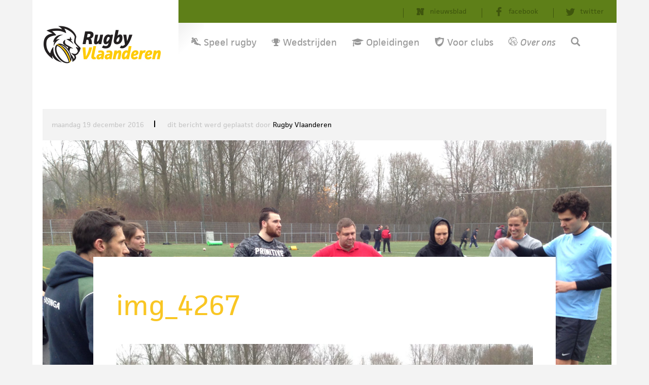

--- FILE ---
content_type: text/html; charset=UTF-8
request_url: https://rugby.vlaanderen/initiator-rugby-afgelopen-succes/img_4267/
body_size: 12423
content:
<!-- add a class to the html tag if the site is being viewed in IE, to allow for any big fixes -->
<!--[if lt IE 8]><html class="ie7"><![endif]-->
<!--[if IE 8]><html class="ie8"><![endif]-->
<!--[if IE 9]><html class="ie9"><![endif]-->
<!--[if gt IE 9]><html><![endif]-->
<!--[if !IE]><html><![endif]-->
<!DOCTYPE html>
<!--[if IE 7]>
<html class="ie ie7" lang="nl-NL">
<![endif]-->
<!--[if IE 8]>
<html class="ie ie8" lang="nl-NL">
<![endif]-->
<!--[if !(IE 7) | !(IE 8) ]><!-->
<html lang="nl-NL">
	<!--<![endif]-->
	<head><style>img.lazy{min-height:1px}</style><link href="https://rugby.vlaanderen/wp-content/plugins/w3-total-cache/pub/js/lazyload.min.js" as="script">
		<meta charset="utf-8">
		<meta http-equiv="X-UA-Compatible" content="IE=edge,chrome=1">
		

		<meta name="viewport" content="width=device-width, initial-scale=1, user-scalable=no">
		<meta name="theme-color" content="#1daa45">

        <link rel="apple-touch-icon" sizes="57x57" href="https://rugby.vlaanderen/wp-content/themes/rugbyvlaanderen/assets/img/apple-touch-icon-57x57.png">
        <link rel="apple-touch-icon" sizes="60x60" href="https://rugby.vlaanderen/wp-content/themes/rugbyvlaanderen/assets/img/apple-touch-icon-60x60.png">
        <link rel="apple-touch-icon" sizes="72x72" href="https://rugby.vlaanderen/wp-content/themes/rugbyvlaanderen/assets/img/apple-touch-icon-72x72.png">
        <link rel="apple-touch-icon" sizes="76x76" href="https://rugby.vlaanderen/wp-content/themes/rugbyvlaanderen/assets/img/apple-touch-icon-76x76.png">
        <link rel="apple-touch-icon" sizes="114x114" href="https://rugby.vlaanderen/wp-content/themes/rugbyvlaanderen/assets/img/apple-touch-icon-114x114.png">
        <link rel="apple-touch-icon" sizes="120x120" href="https://rugby.vlaanderen/wp-content/themes/rugbyvlaanderen/assets/img/apple-touch-icon-120x120.png">
        <link rel="apple-touch-icon" sizes="144x144" href="https://rugby.vlaanderen/wp-content/themes/rugbyvlaanderen/assets/img/apple-touch-icon-144x144.png">
        <link rel="apple-touch-icon" sizes="152x152" href="https://rugby.vlaanderen/wp-content/themes/rugbyvlaanderen/assets/img/apple-touch-icon-152x152.png">
        <link rel="apple-touch-icon" sizes="180x180" href="https://rugby.vlaanderen/wp-content/themes/rugbyvlaanderen/assets/img/apple-touch-icon-180x180.png">
        <link rel="icon" type="image/png" href="https://rugby.vlaanderen/wp-content/themes/rugbyvlaanderen/assets/img/favicon-32x32.png" sizes="32x32">
        <link rel="icon" type="image/png" href="https://rugby.vlaanderen/wp-content/themes/rugbyvlaanderen/assets/img/favicon-194x194.png" sizes="194x194">
        <link rel="icon" type="image/png" href="https://rugby.vlaanderen/wp-content/themes/rugbyvlaanderen/assets/img/favicon-96x96.png" sizes="96x96">
        <link rel="icon" type="image/png" href="https://rugby.vlaanderen/wp-content/themes/rugbyvlaanderen/assets/img/android-chrome-192x192.png" sizes="192x192">
        <link rel="icon" type="image/png" href="https://rugby.vlaanderen/wp-content/themes/rugbyvlaanderen/assets/img/favicon-16x16.png" sizes="16x16">
        <link rel="manifest" href="https://rugby.vlaanderen/wp-content/themes/rugbyvlaanderen/assets/img/manifest.json">
        <link rel="mask-icon" href="https://rugby.vlaanderen/wp-content/themes/rugbyvlaanderen/assets/img/safari-pinned-tab.svg" color="#5bbad5">
        <link rel="shortcut icon" href="https://rugby.vlaanderen/wp-content/themes/rugbyvlaanderen/assets/img/favicon.ico">
		<meta name="apple-mobile-web-app-title" content="rugbyvlaanderen">
		<meta name="application-name" content="rugbyvlaanderen">

		<link rel="profile" href="https://gmpg.org/xfn/11">
		<link rel="pingback" href="">
		<link rel="image_src" type="image/jpeg" href="img_path" />
		<script src="https://use.typekit.net/ofq4hge.js"></script>
		<script>try {
				Typekit.load({async: true});
			} catch (e) {
			}</script>
		<script type="text/javascript" data-cookieconsent="ignore">
	window.dataLayer = window.dataLayer || [];

	function gtag() {
		dataLayer.push(arguments);
	}

	gtag("consent", "default", {
		ad_personalization: "denied",
		ad_storage: "denied",
		ad_user_data: "denied",
		analytics_storage: "denied",
		functionality_storage: "denied",
		personalization_storage: "denied",
		security_storage: "granted",
		wait_for_update: 500,
	});
	gtag("set", "ads_data_redaction", true);
	</script>
<script type="text/javascript"
		id="Cookiebot"
		src="https://consent.cookiebot.com/uc.js"
		data-implementation="wp"
		data-cbid="2afdd0d4-a987-47d5-9825-508e6ed797f7"
							data-blockingmode="auto"
	></script>
<meta name='robots' content='index, follow, max-image-preview:large, max-snippet:-1, max-video-preview:-1' />

	<!-- This site is optimized with the Yoast SEO plugin v23.5 - https://yoast.com/wordpress/plugins/seo/ -->
	<title>img_4267 - Rugby Vlaanderen</title>
	<link rel="canonical" href="https://rugby.vlaanderen/initiator-rugby-afgelopen-succes/img_4267/" />
	<meta property="og:locale" content="nl_NL" />
	<meta property="og:type" content="article" />
	<meta property="og:title" content="img_4267 - Rugby Vlaanderen" />
	<meta property="og:url" content="https://rugby.vlaanderen/initiator-rugby-afgelopen-succes/img_4267/" />
	<meta property="og:site_name" content="Rugby Vlaanderen" />
	<meta property="og:image" content="https://rugby.vlaanderen/initiator-rugby-afgelopen-succes/img_4267" />
	<meta property="og:image:width" content="900" />
	<meta property="og:image:height" content="675" />
	<meta property="og:image:type" content="image/jpeg" />
	<meta name="twitter:card" content="summary_large_image" />
	<script type="application/ld+json" class="yoast-schema-graph">{"@context":"https://schema.org","@graph":[{"@type":"WebPage","@id":"https://rugby.vlaanderen/initiator-rugby-afgelopen-succes/img_4267/","url":"https://rugby.vlaanderen/initiator-rugby-afgelopen-succes/img_4267/","name":"img_4267 - Rugby Vlaanderen","isPartOf":{"@id":"https://rugby.vlaanderen/#website"},"primaryImageOfPage":{"@id":"https://rugby.vlaanderen/initiator-rugby-afgelopen-succes/img_4267/#primaryimage"},"image":{"@id":"https://rugby.vlaanderen/initiator-rugby-afgelopen-succes/img_4267/#primaryimage"},"thumbnailUrl":"https://rugby.vlaanderen/wp-content/uploads/2016/12/IMG_4267.jpg","datePublished":"2016-12-19T15:11:09+00:00","dateModified":"2016-12-19T15:11:09+00:00","breadcrumb":{"@id":"https://rugby.vlaanderen/initiator-rugby-afgelopen-succes/img_4267/#breadcrumb"},"inLanguage":"nl-NL","potentialAction":[{"@type":"ReadAction","target":["https://rugby.vlaanderen/initiator-rugby-afgelopen-succes/img_4267/"]}]},{"@type":"ImageObject","inLanguage":"nl-NL","@id":"https://rugby.vlaanderen/initiator-rugby-afgelopen-succes/img_4267/#primaryimage","url":"https://rugby.vlaanderen/wp-content/uploads/2016/12/IMG_4267.jpg","contentUrl":"https://rugby.vlaanderen/wp-content/uploads/2016/12/IMG_4267.jpg","width":3264,"height":2448},{"@type":"BreadcrumbList","@id":"https://rugby.vlaanderen/initiator-rugby-afgelopen-succes/img_4267/#breadcrumb","itemListElement":[{"@type":"ListItem","position":1,"name":"Home","item":"https://rugby.vlaanderen/"},{"@type":"ListItem","position":2,"name":"Initiator Rugby afgelopen met succes!","item":"https://rugby.vlaanderen/initiator-rugby-afgelopen-succes/"},{"@type":"ListItem","position":3,"name":"img_4267"}]},{"@type":"WebSite","@id":"https://rugby.vlaanderen/#website","url":"https://rugby.vlaanderen/","name":"Rugby Vlaanderen","description":"Rugby Vlaanderen vzw","publisher":{"@id":"https://rugby.vlaanderen/#organization"},"potentialAction":[{"@type":"SearchAction","target":{"@type":"EntryPoint","urlTemplate":"https://rugby.vlaanderen/?s={search_term_string}"},"query-input":{"@type":"PropertyValueSpecification","valueRequired":true,"valueName":"search_term_string"}}],"inLanguage":"nl-NL"},{"@type":"Organization","@id":"https://rugby.vlaanderen/#organization","name":"Rugby Vlaanderen","url":"https://rugby.vlaanderen/","logo":{"@type":"ImageObject","inLanguage":"nl-NL","@id":"https://rugby.vlaanderen/#/schema/logo/image/","url":"https://rugby.vlaanderen/wp-content/uploads/2018/03/Logo_Vl-Rugbybond_vert_ALL-1_wit.png","contentUrl":"https://rugby.vlaanderen/wp-content/uploads/2018/03/Logo_Vl-Rugbybond_vert_ALL-1_wit.png","width":984,"height":836,"caption":"Rugby Vlaanderen"},"image":{"@id":"https://rugby.vlaanderen/#/schema/logo/image/"}}]}</script>
	<!-- / Yoast SEO plugin. -->


<link rel="alternate" type="application/rss+xml" title="Rugby Vlaanderen &raquo; img_4267 reactiesfeed" href="https://rugby.vlaanderen/initiator-rugby-afgelopen-succes/img_4267/feed/" />
		<!-- This site uses the Google Analytics by ExactMetrics plugin v8.11.1 - Using Analytics tracking - https://www.exactmetrics.com/ -->
		<!-- Opmerking: ExactMetrics is momenteel niet geconfigureerd op deze site. De site eigenaar moet authenticeren met Google Analytics in de ExactMetrics instellingen scherm. -->
					<!-- No tracking code set -->
				<!-- / Google Analytics by ExactMetrics -->
		<link rel='stylesheet' id='wp-block-library-css' href='https://rugby.vlaanderen/wp/wp-includes/css/dist/block-library/style.min.css?ver=6.4.7' type='text/css' media='all' />
<style id='classic-theme-styles-inline-css' type='text/css'>
/*! This file is auto-generated */
.wp-block-button__link{color:#fff;background-color:#32373c;border-radius:9999px;box-shadow:none;text-decoration:none;padding:calc(.667em + 2px) calc(1.333em + 2px);font-size:1.125em}.wp-block-file__button{background:#32373c;color:#fff;text-decoration:none}
</style>
<style id='global-styles-inline-css' type='text/css'>
body{--wp--preset--color--black: #000000;--wp--preset--color--cyan-bluish-gray: #abb8c3;--wp--preset--color--white: #ffffff;--wp--preset--color--pale-pink: #f78da7;--wp--preset--color--vivid-red: #cf2e2e;--wp--preset--color--luminous-vivid-orange: #ff6900;--wp--preset--color--luminous-vivid-amber: #fcb900;--wp--preset--color--light-green-cyan: #7bdcb5;--wp--preset--color--vivid-green-cyan: #00d084;--wp--preset--color--pale-cyan-blue: #8ed1fc;--wp--preset--color--vivid-cyan-blue: #0693e3;--wp--preset--color--vivid-purple: #9b51e0;--wp--preset--gradient--vivid-cyan-blue-to-vivid-purple: linear-gradient(135deg,rgba(6,147,227,1) 0%,rgb(155,81,224) 100%);--wp--preset--gradient--light-green-cyan-to-vivid-green-cyan: linear-gradient(135deg,rgb(122,220,180) 0%,rgb(0,208,130) 100%);--wp--preset--gradient--luminous-vivid-amber-to-luminous-vivid-orange: linear-gradient(135deg,rgba(252,185,0,1) 0%,rgba(255,105,0,1) 100%);--wp--preset--gradient--luminous-vivid-orange-to-vivid-red: linear-gradient(135deg,rgba(255,105,0,1) 0%,rgb(207,46,46) 100%);--wp--preset--gradient--very-light-gray-to-cyan-bluish-gray: linear-gradient(135deg,rgb(238,238,238) 0%,rgb(169,184,195) 100%);--wp--preset--gradient--cool-to-warm-spectrum: linear-gradient(135deg,rgb(74,234,220) 0%,rgb(151,120,209) 20%,rgb(207,42,186) 40%,rgb(238,44,130) 60%,rgb(251,105,98) 80%,rgb(254,248,76) 100%);--wp--preset--gradient--blush-light-purple: linear-gradient(135deg,rgb(255,206,236) 0%,rgb(152,150,240) 100%);--wp--preset--gradient--blush-bordeaux: linear-gradient(135deg,rgb(254,205,165) 0%,rgb(254,45,45) 50%,rgb(107,0,62) 100%);--wp--preset--gradient--luminous-dusk: linear-gradient(135deg,rgb(255,203,112) 0%,rgb(199,81,192) 50%,rgb(65,88,208) 100%);--wp--preset--gradient--pale-ocean: linear-gradient(135deg,rgb(255,245,203) 0%,rgb(182,227,212) 50%,rgb(51,167,181) 100%);--wp--preset--gradient--electric-grass: linear-gradient(135deg,rgb(202,248,128) 0%,rgb(113,206,126) 100%);--wp--preset--gradient--midnight: linear-gradient(135deg,rgb(2,3,129) 0%,rgb(40,116,252) 100%);--wp--preset--font-size--small: 13px;--wp--preset--font-size--medium: 20px;--wp--preset--font-size--large: 36px;--wp--preset--font-size--x-large: 42px;--wp--preset--spacing--20: 0.44rem;--wp--preset--spacing--30: 0.67rem;--wp--preset--spacing--40: 1rem;--wp--preset--spacing--50: 1.5rem;--wp--preset--spacing--60: 2.25rem;--wp--preset--spacing--70: 3.38rem;--wp--preset--spacing--80: 5.06rem;--wp--preset--shadow--natural: 6px 6px 9px rgba(0, 0, 0, 0.2);--wp--preset--shadow--deep: 12px 12px 50px rgba(0, 0, 0, 0.4);--wp--preset--shadow--sharp: 6px 6px 0px rgba(0, 0, 0, 0.2);--wp--preset--shadow--outlined: 6px 6px 0px -3px rgba(255, 255, 255, 1), 6px 6px rgba(0, 0, 0, 1);--wp--preset--shadow--crisp: 6px 6px 0px rgba(0, 0, 0, 1);}:where(.is-layout-flex){gap: 0.5em;}:where(.is-layout-grid){gap: 0.5em;}body .is-layout-flow > .alignleft{float: left;margin-inline-start: 0;margin-inline-end: 2em;}body .is-layout-flow > .alignright{float: right;margin-inline-start: 2em;margin-inline-end: 0;}body .is-layout-flow > .aligncenter{margin-left: auto !important;margin-right: auto !important;}body .is-layout-constrained > .alignleft{float: left;margin-inline-start: 0;margin-inline-end: 2em;}body .is-layout-constrained > .alignright{float: right;margin-inline-start: 2em;margin-inline-end: 0;}body .is-layout-constrained > .aligncenter{margin-left: auto !important;margin-right: auto !important;}body .is-layout-constrained > :where(:not(.alignleft):not(.alignright):not(.alignfull)){max-width: var(--wp--style--global--content-size);margin-left: auto !important;margin-right: auto !important;}body .is-layout-constrained > .alignwide{max-width: var(--wp--style--global--wide-size);}body .is-layout-flex{display: flex;}body .is-layout-flex{flex-wrap: wrap;align-items: center;}body .is-layout-flex > *{margin: 0;}body .is-layout-grid{display: grid;}body .is-layout-grid > *{margin: 0;}:where(.wp-block-columns.is-layout-flex){gap: 2em;}:where(.wp-block-columns.is-layout-grid){gap: 2em;}:where(.wp-block-post-template.is-layout-flex){gap: 1.25em;}:where(.wp-block-post-template.is-layout-grid){gap: 1.25em;}.has-black-color{color: var(--wp--preset--color--black) !important;}.has-cyan-bluish-gray-color{color: var(--wp--preset--color--cyan-bluish-gray) !important;}.has-white-color{color: var(--wp--preset--color--white) !important;}.has-pale-pink-color{color: var(--wp--preset--color--pale-pink) !important;}.has-vivid-red-color{color: var(--wp--preset--color--vivid-red) !important;}.has-luminous-vivid-orange-color{color: var(--wp--preset--color--luminous-vivid-orange) !important;}.has-luminous-vivid-amber-color{color: var(--wp--preset--color--luminous-vivid-amber) !important;}.has-light-green-cyan-color{color: var(--wp--preset--color--light-green-cyan) !important;}.has-vivid-green-cyan-color{color: var(--wp--preset--color--vivid-green-cyan) !important;}.has-pale-cyan-blue-color{color: var(--wp--preset--color--pale-cyan-blue) !important;}.has-vivid-cyan-blue-color{color: var(--wp--preset--color--vivid-cyan-blue) !important;}.has-vivid-purple-color{color: var(--wp--preset--color--vivid-purple) !important;}.has-black-background-color{background-color: var(--wp--preset--color--black) !important;}.has-cyan-bluish-gray-background-color{background-color: var(--wp--preset--color--cyan-bluish-gray) !important;}.has-white-background-color{background-color: var(--wp--preset--color--white) !important;}.has-pale-pink-background-color{background-color: var(--wp--preset--color--pale-pink) !important;}.has-vivid-red-background-color{background-color: var(--wp--preset--color--vivid-red) !important;}.has-luminous-vivid-orange-background-color{background-color: var(--wp--preset--color--luminous-vivid-orange) !important;}.has-luminous-vivid-amber-background-color{background-color: var(--wp--preset--color--luminous-vivid-amber) !important;}.has-light-green-cyan-background-color{background-color: var(--wp--preset--color--light-green-cyan) !important;}.has-vivid-green-cyan-background-color{background-color: var(--wp--preset--color--vivid-green-cyan) !important;}.has-pale-cyan-blue-background-color{background-color: var(--wp--preset--color--pale-cyan-blue) !important;}.has-vivid-cyan-blue-background-color{background-color: var(--wp--preset--color--vivid-cyan-blue) !important;}.has-vivid-purple-background-color{background-color: var(--wp--preset--color--vivid-purple) !important;}.has-black-border-color{border-color: var(--wp--preset--color--black) !important;}.has-cyan-bluish-gray-border-color{border-color: var(--wp--preset--color--cyan-bluish-gray) !important;}.has-white-border-color{border-color: var(--wp--preset--color--white) !important;}.has-pale-pink-border-color{border-color: var(--wp--preset--color--pale-pink) !important;}.has-vivid-red-border-color{border-color: var(--wp--preset--color--vivid-red) !important;}.has-luminous-vivid-orange-border-color{border-color: var(--wp--preset--color--luminous-vivid-orange) !important;}.has-luminous-vivid-amber-border-color{border-color: var(--wp--preset--color--luminous-vivid-amber) !important;}.has-light-green-cyan-border-color{border-color: var(--wp--preset--color--light-green-cyan) !important;}.has-vivid-green-cyan-border-color{border-color: var(--wp--preset--color--vivid-green-cyan) !important;}.has-pale-cyan-blue-border-color{border-color: var(--wp--preset--color--pale-cyan-blue) !important;}.has-vivid-cyan-blue-border-color{border-color: var(--wp--preset--color--vivid-cyan-blue) !important;}.has-vivid-purple-border-color{border-color: var(--wp--preset--color--vivid-purple) !important;}.has-vivid-cyan-blue-to-vivid-purple-gradient-background{background: var(--wp--preset--gradient--vivid-cyan-blue-to-vivid-purple) !important;}.has-light-green-cyan-to-vivid-green-cyan-gradient-background{background: var(--wp--preset--gradient--light-green-cyan-to-vivid-green-cyan) !important;}.has-luminous-vivid-amber-to-luminous-vivid-orange-gradient-background{background: var(--wp--preset--gradient--luminous-vivid-amber-to-luminous-vivid-orange) !important;}.has-luminous-vivid-orange-to-vivid-red-gradient-background{background: var(--wp--preset--gradient--luminous-vivid-orange-to-vivid-red) !important;}.has-very-light-gray-to-cyan-bluish-gray-gradient-background{background: var(--wp--preset--gradient--very-light-gray-to-cyan-bluish-gray) !important;}.has-cool-to-warm-spectrum-gradient-background{background: var(--wp--preset--gradient--cool-to-warm-spectrum) !important;}.has-blush-light-purple-gradient-background{background: var(--wp--preset--gradient--blush-light-purple) !important;}.has-blush-bordeaux-gradient-background{background: var(--wp--preset--gradient--blush-bordeaux) !important;}.has-luminous-dusk-gradient-background{background: var(--wp--preset--gradient--luminous-dusk) !important;}.has-pale-ocean-gradient-background{background: var(--wp--preset--gradient--pale-ocean) !important;}.has-electric-grass-gradient-background{background: var(--wp--preset--gradient--electric-grass) !important;}.has-midnight-gradient-background{background: var(--wp--preset--gradient--midnight) !important;}.has-small-font-size{font-size: var(--wp--preset--font-size--small) !important;}.has-medium-font-size{font-size: var(--wp--preset--font-size--medium) !important;}.has-large-font-size{font-size: var(--wp--preset--font-size--large) !important;}.has-x-large-font-size{font-size: var(--wp--preset--font-size--x-large) !important;}
.wp-block-navigation a:where(:not(.wp-element-button)){color: inherit;}
:where(.wp-block-post-template.is-layout-flex){gap: 1.25em;}:where(.wp-block-post-template.is-layout-grid){gap: 1.25em;}
:where(.wp-block-columns.is-layout-flex){gap: 2em;}:where(.wp-block-columns.is-layout-grid){gap: 2em;}
.wp-block-pullquote{font-size: 1.5em;line-height: 1.6;}
</style>
<link rel='stylesheet' id='photoswipe-lib-css' href='https://rugby.vlaanderen/wp-content/plugins/photo-swipe/lib/photoswipe.css?ver=4.1.1.1' type='text/css' media='all' />
<link rel='stylesheet' id='photoswipe-default-skin-css' href='https://rugby.vlaanderen/wp-content/plugins/photo-swipe/lib/default-skin/default-skin.css?ver=4.1.1.1' type='text/css' media='all' />
<link rel='stylesheet' id='mc4wp-form-basic-css' href='https://rugby.vlaanderen/wp-content/plugins/mailchimp-for-wp/assets/css/form-basic.css?ver=4.11.1' type='text/css' media='all' />
<link rel='stylesheet' id='font-awesome-css' href='https://rugby.vlaanderen/wp-content/themes/rugbyvlaanderen/assets/css/font-awesome.min.css?ver=6.4.7' type='text/css' media='all' />
<link rel='stylesheet' id='flaticon-css' href='https://rugby.vlaanderen/wp-content/themes/rugbyvlaanderen/assets/css/flaticon.css?ver=6.4.7' type='text/css' media='all' />
<link rel='stylesheet' id='main-style-css' href='https://rugby.vlaanderen/wp-content/themes/rugbyvlaanderen/assets/css/styles.css?ver=6.4.7' type='text/css' media='all' />
<link rel='stylesheet' id='theme-style-css' href='https://rugby.vlaanderen/wp-content/themes/rugbyvlaanderen/style.css?ver=1.1' type='text/css' media='all' />
<script type="text/javascript" src="https://rugby.vlaanderen/wp-content/plugins/photo-swipe/lib/photoswipe.min.js?ver=4.1.1.1" id="photoswipe-lib-js"></script>
<script type="text/javascript" src="https://rugby.vlaanderen/wp-content/plugins/photo-swipe/lib/photoswipe-ui-default.min.js?ver=4.1.1.1" id="photoswipe-ui-default-js"></script>
<script type="text/javascript" src="https://rugby.vlaanderen/wp-content/themes/rugbyvlaanderen/assets/js/jquery-1.12.4.min.js?ver=1.0" id="jquery-js"></script>
<script type="text/javascript" src="https://rugby.vlaanderen/wp-content/plugins/photo-swipe/js/photoswipe.js?ver=4.1.1.1" id="photoswipe-js"></script>
<link rel="https://api.w.org/" href="https://rugby.vlaanderen/wp-json/" /><link rel="alternate" type="application/json" href="https://rugby.vlaanderen/wp-json/wp/v2/media/1949" /><link rel="EditURI" type="application/rsd+xml" title="RSD" href="https://rugby.vlaanderen/wp/xmlrpc.php?rsd" />
<meta name="generator" content="WordPress 6.4.7" />
<link rel='shortlink' href='https://rugby.vlaanderen/?p=1949' />
<link rel="alternate" type="application/json+oembed" href="https://rugby.vlaanderen/wp-json/oembed/1.0/embed?url=https%3A%2F%2Frugby.vlaanderen%2Finitiator-rugby-afgelopen-succes%2Fimg_4267%2F" />
<link rel="alternate" type="text/xml+oembed" href="https://rugby.vlaanderen/wp-json/oembed/1.0/embed?url=https%3A%2F%2Frugby.vlaanderen%2Finitiator-rugby-afgelopen-succes%2Fimg_4267%2F&#038;format=xml" />
<!-- Start Fluid Video Embeds Style Tag -->
<style type="text/css">
/* Fluid Video Embeds */
.fve-video-wrapper {
    position: relative;
    overflow: hidden;
    height: 0;
    background-color: transparent;
    padding-bottom: 56.25%;
    margin: 0.5em 0;
}
.fve-video-wrapper iframe,
.fve-video-wrapper object,
.fve-video-wrapper embed {
    position: absolute;
    display: block;
    top: 0;
    left: 0;
    width: 100%;
    height: 100%;
}
.fve-video-wrapper a.hyperlink-image {
    position: relative;
    display: none;
}
.fve-video-wrapper a.hyperlink-image img {
    position: relative;
    z-index: 2;
    width: 100%;
}
.fve-video-wrapper a.hyperlink-image .fve-play-button {
    position: absolute;
    left: 35%;
    top: 35%;
    right: 35%;
    bottom: 35%;
    z-index: 3;
    background-color: rgba(40, 40, 40, 0.75);
    background-size: 100% 100%;
    border-radius: 10px;
}
.fve-video-wrapper a.hyperlink-image:hover .fve-play-button {
    background-color: rgba(0, 0, 0, 0.85);
}
</style>
<!-- End Fluid Video Embeds Style Tag -->
<!-- Facebook Pixel Code -->
<script>
!function(f,b,e,v,n,t,s)
{if(f.fbq)return;n=f.fbq=function(){n.callMethod?
n.callMethod.apply(n,arguments):n.queue.push(arguments)};
if(!f._fbq)f._fbq=n;n.push=n;n.loaded=!0;n.version='2.0';
n.queue=[];t=b.createElement(e);t.async=!0;
t.src=v;s=b.getElementsByTagName(e)[0];
s.parentNode.insertBefore(t,s)}(window, document,'script',
'https://connect.facebook.net/en_US/fbevents.js');
fbq('init', '2131753830381072');
fbq('track', 'PageView');
</script>
<noscript><img class="lazy" height="1" width="1" style="display:none"
src="data:image/svg+xml,%3Csvg%20xmlns='http://www.w3.org/2000/svg'%20viewBox='0%200%201%201'%3E%3C/svg%3E" data-src="https://www.facebook.com/tr?id=2131753830381072&ev=PageView&noscript=1"
/></noscript>
<!-- End Facebook Pixel Code -->			<style type="text/css" media="screen">
				/**
				 * Plugin Name: Subtitles
				 * Plugin URI: http://wordpress.org/plugins/subtitles/
				 * Description: Easily add subtitles into your WordPress posts, pages, custom post types, and themes.
				 * Author: We Cobble
				 * Author URI: https://wecobble.com/
				 * Version: 2.2.0
				 * License: GNU General Public License v2 or later
				 * License URI: http://www.gnu.org/licenses/gpl-2.0.html
				 */

				/**
				 * Be explicit about this styling only applying to spans,
				 * since that's the default markup that's returned by
				 * Subtitles. If a developer overrides the default subtitles
				 * markup with another element or class, we don't want to stomp
				 * on that.
				 *
				 * @since 1.0.0
				 */
				span.entry-subtitle {
					display: block; /* Put subtitles on their own line by default. */
					font-size: 0.53333333333333em; /* Sensible scaling. It's assumed that post titles will be wrapped in heading tags. */
				}
				/**
				 * If subtitles are shown in comment areas, we'll hide them by default.
				 *
				 * @since 1.0.5
				 */
				#comments .comments-title span.entry-subtitle {
					display: none;
				}
			</style>
<!-- Meta Pixel Code -->
<script type='text/javascript'>
!function(f,b,e,v,n,t,s){if(f.fbq)return;n=f.fbq=function(){n.callMethod?
n.callMethod.apply(n,arguments):n.queue.push(arguments)};if(!f._fbq)f._fbq=n;
n.push=n;n.loaded=!0;n.version='2.0';n.queue=[];t=b.createElement(e);t.async=!0;
t.src=v;s=b.getElementsByTagName(e)[0];s.parentNode.insertBefore(t,s)}(window,
document,'script','https://connect.facebook.net/en_US/fbevents.js?v=next');
</script>
<!-- End Meta Pixel Code -->

      <script type='text/javascript'>
        var url = window.location.origin + '?ob=open-bridge';
        fbq('set', 'openbridge', '272973591494001', url);
      </script>
    <script type='text/javascript'>fbq('init', '272973591494001', {}, {
    "agent": "wordpress-6.4.7-4.0.0"
})</script><script type='text/javascript'>
    fbq('track', 'PageView', []);
  </script>
<!-- Meta Pixel Code -->
<noscript>
<img class="lazy" height="1" width="1" style="display:none" alt="fbpx"
src="data:image/svg+xml,%3Csvg%20xmlns='http://www.w3.org/2000/svg'%20viewBox='0%200%201%201'%3E%3C/svg%3E" data-src="https://www.facebook.com/tr?id=272973591494001&ev=PageView&noscript=1" />
</noscript>
<!-- End Meta Pixel Code -->
<style type="text/css" id="custom-background-css">
body.custom-background { background-image: url("https://rugby.vlaanderen/wp-content/uploads/2024/10/Naamloos-1-2.png"); background-position: center center; background-size: auto; background-repeat: repeat; background-attachment: scroll; }
</style>
	<link rel="icon" href="https://rugby.vlaanderen/wp-content/uploads/2021/06/cropped-Logo-verticaal-32x32.png" sizes="32x32" />
<link rel="icon" href="https://rugby.vlaanderen/wp-content/uploads/2021/06/cropped-Logo-verticaal-192x192.png" sizes="192x192" />
<link rel="apple-touch-icon" href="https://rugby.vlaanderen/wp-content/uploads/2021/06/cropped-Logo-verticaal-180x180.png" />
<meta name="msapplication-TileImage" content="https://rugby.vlaanderen/wp-content/uploads/2021/06/cropped-Logo-verticaal-270x270.png" />
		<style type="text/css" id="wp-custom-css">
			img {max-width:100%; height:auto}		</style>
			<body data-rsssl=1 class="container">
        	<header class="main clearfix">
		<button class="mobile-menu js_toggle-mobile-menu"></button>

		<div class="logo col-xs-12 col-md-3">
			<a href="https://rugby.vlaanderen">
				<img class="img-responsive lazy" src="data:image/svg+xml,%3Csvg%20xmlns='http://www.w3.org/2000/svg'%20viewBox='0%200%201%201'%3E%3C/svg%3E" data-src="https://rugby.vlaanderen/wp-content/themes/rugbyvlaanderen/assets/img/logo.jpg" alt="Rugby Vlaanderen">
			</a>
		</div>

		<div class="col-xs-12 col-md-9 js_toggle-menu menu-wrapper">
			<div class="top clearfix">
				<ul>
					<li><a href="http://www.nieuwsblad.be/sportwereld/rugby" target="_blank" class="icon icon-nieuwsblad">nieuwsblad</a></li>
					<li><a href="https://www.facebook.com/VlaamseRugbyBond" target="_blank" class="icon icon-facebook">facebook</a></li>
					<li><a href="https://twitter.com/RugbyVL" target="_blank" class="icon icon-twitter">twitter</a></li>
				</ul>
			</div>
			<div class="clearfix">
				<nav class="col-xs-12">
					<ul>
						<li class="has-mega-menu js_open-mega-menu active"><p><i class="flaticon-rugby66"></i>Speel rugby</p>
							<div class="mega-menu-content hidden">
								<div class="row">
                                    <ul id="menu-speel-rugby-1" class="col-xs-12 col-sm-2 col-md-3"><li id="menu-item-47" class="menu-item menu-item-type-post_type menu-item-object-page menu-item-has-children menu-item-47"><a href="https://rugby.vlaanderen/?page_id=41">Welkom bij rugby</a>
<ul class="sub-menu">
	<li id="menu-item-6100" class="menu-item menu-item-type-post_type menu-item-object-page menu-item-6100"><a href="https://rugby.vlaanderen/kennismaken/">Maak kennis met rugby</a></li>
	<li id="menu-item-64" class="menu-item menu-item-type-post_type menu-item-object-page menu-item-64"><a href="https://rugby.vlaanderen/welkom-bij-rugby/de-waarden-van-rugby/">De rugbywaarden</a></li>
	<li id="menu-item-68" class="menu-item menu-item-type-post_type menu-item-object-page menu-item-68"><a href="https://rugby.vlaanderen/leeftijdscategorieen/">Leeftijdscategorieën</a></li>
</ul>
</li>
<li id="menu-item-919" class="menu-item menu-item-type-custom menu-item-object-custom menu-item-has-children menu-item-919"><a href="https://rugby.vlaanderen/speelrugby">Waar rugby spelen?</a>
<ul class="sub-menu">
	<li id="menu-item-12069" class="menu-item menu-item-type-custom menu-item-object-custom menu-item-12069"><a href="https://rugby.vlaanderen/speelrugby">Bij een club in jouw buurt</a></li>
	<li id="menu-item-9427" class="menu-item menu-item-type-post_type menu-item-object-page menu-item-9427"><a href="https://rugby.vlaanderen/studenten/">Speel rugby in je studentenstad</a></li>
	<li id="menu-item-9260" class="menu-item menu-item-type-post_type menu-item-object-page menu-item-9260"><a href="https://rugby.vlaanderen/jeugdbeweging/">Speel rugby met de jeugdbeweging</a></li>
	<li id="menu-item-7546" class="menu-item menu-item-type-post_type menu-item-object-page menu-item-7546"><a href="https://rugby.vlaanderen/powergirls/">Power Girls Play Rugby</a></li>
</ul>
</li>
</ul><ul id="menu-speel-rugby-2" class="col-xs-12 col-sm-2 col-md-3"><li id="menu-item-102" class="menu-item menu-item-type-post_type menu-item-object-page menu-item-has-children menu-item-102"><a href="https://rugby.vlaanderen/rugby-op-school/">Rugby op school</a>
<ul class="sub-menu">
	<li id="menu-item-104" class="menu-item menu-item-type-post_type menu-item-object-page menu-item-104"><a href="https://rugby.vlaanderen/kwaliteitsplan/sportdageninitiaties/">Sportdagen/initiaties</a></li>
	<li id="menu-item-103" class="menu-item menu-item-type-post_type menu-item-object-page menu-item-103"><a href="https://rugby.vlaanderen/rugby-op-school/get-into-rugby/">Get Into Rugby 2.0</a></li>
</ul>
</li>
<li id="menu-item-12053" class="menu-item menu-item-type-post_type menu-item-object-page menu-item-has-children menu-item-12053"><a href="https://rugby.vlaanderen/mixar/">Recreatief rugby</a>
<ul class="sub-menu">
	<li id="menu-item-13008" class="menu-item menu-item-type-post_type menu-item-object-page menu-item-13008"><a href="https://rugby.vlaanderen/t1-rugby/">T1 Rugby</a></li>
	<li id="menu-item-12054" class="menu-item menu-item-type-post_type menu-item-object-page menu-item-12054"><a href="https://rugby.vlaanderen/mixar/">MIXAR &#8211; inclusief rugby</a></li>
	<li id="menu-item-12055" class="menu-item menu-item-type-post_type menu-item-object-page menu-item-12055"><a href="https://rugby.vlaanderen/touch-rugby/">Touch rugby</a></li>
</ul>
</li>
</ul><ul id="menu-speel-rugby-3" class="col-xs-12 col-sm-2 col-md-3"><li id="menu-item-257" class="menu-item menu-item-type-post_type menu-item-object-page menu-item-has-children menu-item-257"><a href="https://rugby.vlaanderen/het-welzijn-van-de-speler/">Het welzijn van de speler</a>
<ul class="sub-menu">
	<li id="menu-item-4043" class="menu-item menu-item-type-post_type menu-item-object-page menu-item-4043"><a href="https://rugby.vlaanderen/over-onderklassering/">Over- / onderklassering</a></li>
	<li id="menu-item-256" class="menu-item menu-item-type-post_type menu-item-object-page menu-item-256"><a href="https://rugby.vlaanderen/een-ongeval-wat-nu/">Een ongeval wat nu?</a></li>
	<li id="menu-item-255" class="menu-item menu-item-type-post_type menu-item-object-page menu-item-255"><a href="https://rugby.vlaanderen/antidoping/">Antidoping</a></li>
	<li id="menu-item-253" class="menu-item menu-item-type-post_type menu-item-object-page menu-item-253"><a href="https://rugby.vlaanderen/blessurepreventie/">Blessurepreventie</a></li>
</ul>
</li>
<li id="menu-item-12786" class="menu-item menu-item-type-post_type menu-item-object-page menu-item-has-children menu-item-12786"><a href="https://rugby.vlaanderen/selecties/">Topsport</a>
<ul class="sub-menu">
	<li id="menu-item-12784" class="menu-item menu-item-type-post_type menu-item-object-page menu-item-12784"><a href="https://rugby.vlaanderen/districtwerking-in-vlaanderen/">Districtwerking in Vlaanderen</a></li>
	<li id="menu-item-12785" class="menu-item menu-item-type-post_type menu-item-object-page menu-item-12785"><a href="https://rugby.vlaanderen/vlaamse-u16-ploeg/">Vlaamse ploeg U16</a></li>
</ul>
</li>
</ul><ul id="menu-speel-rugby-4" class="col-xs-12 col-sm-2 col-md-3"><li id="menu-item-1054" class="menu-item menu-item-type-custom menu-item-object-custom menu-item-has-children menu-item-1054"><a href="http://laws.worldrugby.org/?&#038;language=NL">Spelregels</a>
<ul class="sub-menu">
	<li id="menu-item-273" class="menu-item menu-item-type-post_type menu-item-object-page menu-item-273"><a href="https://rugby.vlaanderen/?page_id=265">Jeugd</a></li>
	<li id="menu-item-1052" class="menu-item menu-item-type-custom menu-item-object-custom menu-item-1052"><a href="http://laws.worldrugby.org/?law=showallvariations">Variaties</a></li>
</ul>
</li>
<li id="menu-item-2757" class="menu-item menu-item-type-post_type menu-item-object-page menu-item-has-children menu-item-2757"><a href="https://rugby.vlaanderen/rugbykampen/">Rugbykampen</a>
<ul class="sub-menu">
	<li id="menu-item-5555" class="menu-item menu-item-type-post_type menu-item-object-page menu-item-5555"><a href="https://rugby.vlaanderen/franskamp/">Rugby in het Frans 🇫🇷</a></li>
	<li id="menu-item-5593" class="menu-item menu-item-type-post_type menu-item-object-page menu-item-5593"><a href="https://rugby.vlaanderen/vervolmakingskamp/">Kampen ter volmaking Rugby</a></li>
	<li id="menu-item-13112" class="menu-item menu-item-type-post_type menu-item-object-page menu-item-13112"><a href="https://rugby.vlaanderen/power-girls-summer-camp/">Power Girls Summer Camp</a></li>
</ul>
</li>
</ul>								</div>
							</div>
						</li>
						<li class="has-mega-menu js_open-mega-menu"><p><i class="fa fa-trophy"></i>Wedstrijden</p>
							<div class="mega-menu-content hidden">
								<div class="row">
									<ul id="menu-competitie-1" class="col-xs-12 col-sm-2 col-md-3"><li id="menu-item-2579" class="menu-item menu-item-type-post_type menu-item-object-page menu-item-has-children menu-item-2579"><a href="https://rugby.vlaanderen/vlaams/">Vlaamse volwassenen</a>
<ul class="sub-menu">
	<li id="menu-item-6332" class="menu-item menu-item-type-post_type menu-item-object-page menu-item-6332"><a href="https://rugby.vlaanderen/regionale1/">Regionale 1</a></li>
	<li id="menu-item-10481" class="menu-item menu-item-type-post_type menu-item-object-page menu-item-10481"><a href="https://rugby.vlaanderen/regionale-2/">Regionale 2</a></li>
</ul>
</li>
</ul><ul id="menu-competitie-2" class="col-xs-12 col-sm-2 col-md-3"><li id="menu-item-283" class="menu-item menu-item-type-post_type menu-item-object-page menu-item-has-children menu-item-283"><a href="https://rugby.vlaanderen/?page_id=281">School</a>
<ul class="sub-menu">
	<li id="menu-item-307" class="menu-item menu-item-type-post_type menu-item-object-page menu-item-307"><a href="https://rugby.vlaanderen/lagere-scholen/">Lagere scholen</a></li>
	<li id="menu-item-1651" class="menu-item menu-item-type-post_type menu-item-object-page menu-item-1651"><a href="https://rugby.vlaanderen/scholencompetitie/">Secundaire scholen</a></li>
	<li id="menu-item-305" class="menu-item menu-item-type-post_type menu-item-object-page menu-item-305"><a href="https://rugby.vlaanderen/universiteitenhogescholen/">Universiteiten/Hogescholen</a></li>
</ul>
</li>
</ul><ul id="menu-competitie-3" class="col-xs-12 col-sm-2 col-md-3"><li id="menu-item-308" class="menu-item menu-item-type-post_type menu-item-object-page menu-item-308"><a href="https://rugby.vlaanderen/jeugdtornooien/">Jeugdtornooien (tem U12)</a></li>
</ul>								</div>
							</div>
						</li>
                        <li class="has-mega-menu js_open-mega-menu"><p><i class="fa fa-graduation-cap"></i>Opleidingen</p>
                            <div class="mega-menu-content hidden">
                                <div class="row">
                                    <ul id="menu-opleidingen-1" class="col-xs-12 col-sm-2 col-md-3"><li id="menu-item-95" class="menu-item menu-item-type-post_type menu-item-object-page menu-item-has-children menu-item-95"><a href="https://rugby.vlaanderen/opleidingen-3/vormingsplan/">Vormingsplan</a>
<ul class="sub-menu">
	<li id="menu-item-2766" class="menu-item menu-item-type-post_type menu-item-object-page menu-item-2766"><a href="https://rugby.vlaanderen/u6-u8-u10-u12-rugbyschool/">U6 tot U12 rugbyschool</a></li>
	<li id="menu-item-2767" class="menu-item menu-item-type-post_type menu-item-object-page menu-item-2767"><a href="https://rugby.vlaanderen/u14-u16-adolescenten/">U14 EN U16 adolescenten</a></li>
	<li id="menu-item-2770" class="menu-item menu-item-type-post_type menu-item-object-page menu-item-2770"><a href="https://rugby.vlaanderen/u19-en-volwassenen/">U18 en volwassenen</a></li>
</ul>
</li>
<li id="menu-item-5720" class="menu-item menu-item-type-post_type menu-item-object-page menu-item-5720"><a href="https://rugby.vlaanderen/sporttechnisch-coordinator/">Sporttechnisch Coördinator</a></li>
</ul><ul id="menu-opleidingen-2" class="col-xs-12 col-sm-2 col-md-3"><li id="menu-item-12607" class="menu-item menu-item-type-post_type menu-item-object-page menu-item-has-children menu-item-12607"><a href="https://rugby.vlaanderen/opleidingen/">Opleiding trainer</a>
<ul class="sub-menu">
	<li id="menu-item-12613" class="menu-item menu-item-type-post_type menu-item-object-page menu-item-12613"><a href="https://rugby.vlaanderen/opleidingen/start2coach/">Coaching level 1: Start 2 Coach</a></li>
	<li id="menu-item-12606" class="menu-item menu-item-type-post_type menu-item-object-page menu-item-12606"><a href="https://rugby.vlaanderen/opleidingen/initiator/">Coaching level 2: Initiator</a></li>
	<li id="menu-item-12611" class="menu-item menu-item-type-post_type menu-item-object-page menu-item-12611"><a href="https://rugby.vlaanderen/opleidingen/instructeur/">Coaching level 3: Instructeur</a></li>
	<li id="menu-item-12610" class="menu-item menu-item-type-post_type menu-item-object-page menu-item-12610"><a href="https://rugby.vlaanderen/opleidingen/trainer-b/">Coaching level 4: Trainer B</a></li>
	<li id="menu-item-12609" class="menu-item menu-item-type-post_type menu-item-object-page menu-item-12609"><a href="https://rugby.vlaanderen/opleidingen/trainer-a/">Coaching level 5: Trainer A</a></li>
	<li id="menu-item-12608" class="menu-item menu-item-type-post_type menu-item-object-page menu-item-12608"><a href="https://rugby.vlaanderen/opleidingen/trainer-a-2/">Coaching Sevens Level 1</a></li>
	<li id="menu-item-12612" class="menu-item menu-item-type-post_type menu-item-object-page menu-item-12612"><a href="https://rugby.vlaanderen/opleidingen/strength-conditioning/">Strength &#038; conditioning</a></li>
	<li id="menu-item-12210" class="menu-item menu-item-type-post_type menu-item-object-page menu-item-12210"><a href="https://rugby.vlaanderen/contact-ready/">Contact Ready</a></li>
</ul>
</li>
</ul><ul id="menu-opleidingen-3" class="col-xs-12 col-sm-2 col-md-3"><li id="menu-item-12614" class="menu-item menu-item-type-post_type menu-item-object-page menu-item-has-children menu-item-12614"><a href="https://rugby.vlaanderen/opleidingen/">Opleiding scheidsrechter</a>
<ul class="sub-menu">
	<li id="menu-item-2763" class="menu-item menu-item-type-post_type menu-item-object-page menu-item-2763"><a href="https://rugby.vlaanderen/opleidingen/jeugdscheidsrechter/">Niveau 1 | referee kinderen</a></li>
	<li id="menu-item-5246" class="menu-item menu-item-type-post_type menu-item-object-page menu-item-5246"><a href="https://rugby.vlaanderen/opleidingen/niveau-2-scheidsrechter-fbrb/">Niveau 2 | referee competitie</a></li>
	<li id="menu-item-2764" class="menu-item menu-item-type-post_type menu-item-object-page menu-item-2764"><a href="https://rugby.vlaanderen/opleidingen/competitie-scheidsrechter/">Niveau 3 | referee nationaal</a></li>
</ul>
</li>
</ul><ul id="menu-opleidingen-4" class="col-xs-12 col-sm-2 col-md-3"><li id="menu-item-12617" class="menu-item menu-item-type-post_type menu-item-object-page menu-item-has-children menu-item-12617"><a href="https://rugby.vlaanderen/opleidingen/">Medische opleidingen</a>
<ul class="sub-menu">
	<li id="menu-item-12616" class="menu-item menu-item-type-post_type menu-item-object-page menu-item-12616"><a href="https://rugby.vlaanderen/opleidingen/level1-first-aid/">Level 1 First Aid</a></li>
	<li id="menu-item-12615" class="menu-item menu-item-type-post_type menu-item-object-page menu-item-12615"><a href="https://rugby.vlaanderen/opleidingen/level2-immediate-care/">Level 2 Immediate Care</a></li>
</ul>
</li>
</ul>                                </div>
                            </div>
                        </li>
						<li class="has-mega-menu js_open-mega-menu"><p><i class="flaticon-rugby17"></i>Voor clubs</p>
                            <div class="mega-menu-content hidden">
                                <div class="row">
                                    <ul id="menu-clubs-1" class="col-xs-12 col-sm-2 col-md-3"><li id="menu-item-111" class="menu-item menu-item-type-post_type menu-item-object-page menu-item-has-children menu-item-111"><a href="https://rugby.vlaanderen/?page_id=100">Clubondersteuning</a>
<ul class="sub-menu">
	<li id="menu-item-2294" class="menu-item menu-item-type-post_type menu-item-object-page menu-item-2294"><a href="https://rugby.vlaanderen/kwaliteitsplan/">Acropolisplan</a></li>
	<li id="menu-item-325" class="menu-item menu-item-type-post_type menu-item-object-page menu-item-325"><a href="https://rugby.vlaanderen/kompas/">Het kompas</a></li>
	<li id="menu-item-10320" class="menu-item menu-item-type-post_type menu-item-object-page menu-item-10320"><a href="https://rugby.vlaanderen/grensoverschrijdend-gedrag/">Grensoverschrijdend gedrag</a></li>
</ul>
</li>
</ul><ul id="menu-clubs-2" class="col-xs-12 col-sm-2 col-md-3"><li id="menu-item-2295" class="menu-item menu-item-type-post_type menu-item-object-page menu-item-has-children menu-item-2295"><a href="https://rugby.vlaanderen/documentatie/">Documentatie</a>
<ul class="sub-menu">
	<li id="menu-item-2307" class="menu-item menu-item-type-post_type menu-item-object-page menu-item-2307"><a href="https://rugby.vlaanderen/licenties-3/">Licenties</a></li>
	<li id="menu-item-2308" class="menu-item menu-item-type-post_type menu-item-object-page menu-item-2308"><a href="https://rugby.vlaanderen/transfers/">Transfers</a></li>
	<li id="menu-item-3889" class="menu-item menu-item-type-post_type menu-item-object-page menu-item-3889"><a href="https://rugby.vlaanderen/?page_id=3887">Richtlijnen GDPR</a></li>
</ul>
</li>
</ul><ul id="menu-clubs-3" class="col-xs-12 col-sm-2 col-md-3"><li id="menu-item-10588" class="menu-item menu-item-type-post_type menu-item-object-page menu-item-has-children menu-item-10588"><a href="https://rugby.vlaanderen/gebruik-twizzit-voor-clubs/">Twizzit voor clubs</a>
<ul class="sub-menu">
	<li id="menu-item-12066" class="menu-item menu-item-type-post_type menu-item-object-page menu-item-12066"><a href="https://rugby.vlaanderen/gebruik-twizzit-voor-clubs/">Gebruik Twizzit voor clubs</a></li>
</ul>
</li>
<li id="menu-item-13006" class="menu-item menu-item-type-post_type menu-item-object-page menu-item-13006"><a href="https://rugby.vlaanderen/t1-rugby/">T1 Rugby</a></li>
<li id="menu-item-13121" class="menu-item menu-item-type-post_type menu-item-object-page menu-item-13121"><a href="https://rugby.vlaanderen/rugbykampen/">Rugbykampen</a></li>
</ul><ul id="menu-clubs-4" class="col-xs-12 col-sm-2 col-md-3"><li id="menu-item-12062" class="menu-item menu-item-type-post_type menu-item-object-page menu-item-has-children menu-item-12062"><a href="https://rugby.vlaanderen/data-forumvergadering-raad-bestuur/">Nuttige info</a>
<ul class="sub-menu">
	<li id="menu-item-12068" class="menu-item menu-item-type-post_type menu-item-object-post menu-item-12068"><a href="https://rugby.vlaanderen/vacatures-bij-clubs/">Vacatures bij Vlaamse clubs | 2025</a></li>
	<li id="menu-item-12063" class="menu-item menu-item-type-post_type menu-item-object-page menu-item-12063"><a href="https://rugby.vlaanderen/data-forumvergadering-raad-bestuur/">Data vergaderingen</a></li>
	<li id="menu-item-12064" class="menu-item menu-item-type-post_type menu-item-object-page menu-item-12064"><a href="https://rugby.vlaanderen/groepsaankopen/">Groepsaankopen</a></li>
	<li id="menu-item-12065" class="menu-item menu-item-type-post_type menu-item-object-page menu-item-12065"><a href="https://rugby.vlaanderen/materiaal-rugby-vlaanderen/">Materiaal Rugby Vlaanderen</a></li>
</ul>
</li>
</ul>                                </div>
                            </div>
                        </li>
						<li class="has-mega-menu js_open-mega-menu"><p><i class="icon-logo">Over ons</i></p>
                            <div class="mega-menu-content hidden">
                                <div class="row">
                                    <ul id="menu-overons-1" class="col-xs-12 col-sm-2 col-md-3"><li id="menu-item-122" class="menu-item menu-item-type-post_type menu-item-object-page menu-item-has-children menu-item-122"><a href="https://rugby.vlaanderen/?page_id=114">Structuur</a>
<ul class="sub-menu">
	<li id="menu-item-2334" class="menu-item menu-item-type-post_type menu-item-object-page menu-item-2334"><a href="https://rugby.vlaanderen/organigram/">Organigram</a></li>
	<li id="menu-item-10665" class="menu-item menu-item-type-post_type menu-item-object-page menu-item-10665"><a href="https://rugby.vlaanderen/bestuurders/">Bestuurders</a></li>
	<li id="menu-item-124" class="menu-item menu-item-type-post_type menu-item-object-page menu-item-124"><a href="https://rugby.vlaanderen/structuur/personeel/">Personeel</a></li>
	<li id="menu-item-2930" class="menu-item menu-item-type-post_type menu-item-object-page menu-item-2930"><a href="https://rugby.vlaanderen/2925-2/">Commissies</a></li>
</ul>
</li>
</ul><ul id="menu-overons-2" class="col-xs-12 col-sm-2 col-md-3"><li id="menu-item-2138" class="menu-item menu-item-type-post_type menu-item-object-page menu-item-has-children menu-item-2138"><a href="https://rugby.vlaanderen/beleidsplan-2/">Beleidsplan</a>
<ul class="sub-menu">
	<li id="menu-item-8490" class="menu-item menu-item-type-post_type menu-item-object-page menu-item-8490"><a href="https://rugby.vlaanderen/boeien/">BOEIEN</a></li>
	<li id="menu-item-8492" class="menu-item menu-item-type-post_type menu-item-object-page menu-item-8492"><a href="https://rugby.vlaanderen/binden/">BINDEN</a></li>
	<li id="menu-item-8493" class="menu-item menu-item-type-post_type menu-item-object-page menu-item-8493"><a href="https://rugby.vlaanderen/bouwen/">BOUWEN</a></li>
</ul>
</li>
</ul><ul id="menu-overons-3" class="col-xs-12 col-sm-2 col-md-3"><li id="menu-item-8569" class="menu-item menu-item-type-post_type menu-item-object-page menu-item-has-children menu-item-8569"><a href="https://rugby.vlaanderen/reglementen/">Goed bestuur</a>
<ul class="sub-menu">
	<li id="menu-item-8566" class="menu-item menu-item-type-post_type menu-item-object-page menu-item-8566"><a href="https://rugby.vlaanderen/gedragscodes/">Gedragscodes</a></li>
	<li id="menu-item-8565" class="menu-item menu-item-type-post_type menu-item-object-page menu-item-8565"><a href="https://rugby.vlaanderen/reglementen/">Reglementen</a></li>
	<li id="menu-item-8567" class="menu-item menu-item-type-post_type menu-item-object-page menu-item-8567"><a href="https://rugby.vlaanderen/verslagen/">Verslagen</a></li>
	<li id="menu-item-8568" class="menu-item menu-item-type-post_type menu-item-object-page menu-item-8568"><a href="https://rugby.vlaanderen/data-forumvergadering-raad-bestuur/">Data vergaderingen</a></li>
</ul>
</li>
</ul><ul id="menu-overons-4" class="col-xs-12 col-sm-2 col-md-3"><li id="menu-item-2140" class="menu-item menu-item-type-post_type menu-item-object-page menu-item-2140"><a href="https://rugby.vlaanderen/vacature/">Vacature</a></li>
<li id="menu-item-12050" class="menu-item menu-item-type-post_type menu-item-object-page menu-item-privacy-policy menu-item-12050"><a rel="privacy-policy" href="https://rugby.vlaanderen/privacy-cookiebeleid/">Privacy &#038; cookiebeleid</a></li>
<li id="menu-item-8222" class="menu-item menu-item-type-post_type menu-item-object-page menu-item-8222"><a href="https://rugby.vlaanderen/contact/">Contact</a></li>
</ul>                                </div>
                            </div>
                        </li>
						<li class="has-mega-menu js_open-mega-menu  search-menu">
							<p class="iconafter iconafter-magniglass"></p>
							<div class="mega-menu-content hidden">
								<div class="row search-content">
									<form method="get" id="searchform" action="https://rugby.vlaanderen/">
	<div class="search">
		<div class="input-group">
			<span class="icon icon-arrow-cross"></span>
			<span class="icon icon-magniglass"></span>
			<input type="text" class="form-control" value="" name="s" id="s" placeholder="Voer een zoekterm in...">
		</div>
  </div>
</form>
<script>
	function submitsearch() {
		$("#searchform").submit();
	}
</script> 								</div>
							</div>
						</li>
					</ul>
				</nav>
			</div>
		</div>
		<div class="mega-menu col-xs-12">

		</div>
	</header>

    <section class="content clearfix single">
        <div class="col-xs-12 col-lg-9 main-content">
            <div class="intro">
                <p>
                    maandag 19 december 2016<span class="space"></span>
                    dit bericht werd geplaatst door  <b>Rugby Vlaanderen</b>
                                    </p>
            </div>
            <div class="splash ">
                <img src="data:image/svg+xml,%3Csvg%20xmlns='http://www.w3.org/2000/svg'%20viewBox='0%200%203264%202448'%3E%3C/svg%3E" data-src="https://rugby.vlaanderen/wp-content/uploads/2016/12/IMG_4267.jpg" class="img-responsive lazy" alt="">
            </div>

            <div class="inner-content">
                <div class="wrapper">

                    <h1>img_4267</h1>

                    <p class="attachment"><a data-size="3264x2448" href='https://rugby.vlaanderen/wp-content/uploads/2016/12/IMG_4267.jpg'><img fetchpriority="high" decoding="async" width="900" height="675" src="data:image/svg+xml,%3Csvg%20xmlns='http://www.w3.org/2000/svg'%20viewBox='0%200%20900%20675'%3E%3C/svg%3E" data-src="https://rugby.vlaanderen/wp-content/uploads/2016/12/IMG_4267-900x675.jpg" class="attachment-medium size-medium lazy" alt="" data-srcset="https://rugby.vlaanderen/wp-content/uploads/2016/12/IMG_4267-900x675.jpg 900w, https://rugby.vlaanderen/wp-content/uploads/2016/12/IMG_4267-1024x768.jpg 1024w, https://rugby.vlaanderen/wp-content/uploads/2016/12/IMG_4267-40x30.jpg 40w" data-sizes="(max-width: 900px) 100vw, 900px" /></a></p>
                                        
                </div>
            </div>

        </div>
        <div class="col-xs-12 col-lg-3 sidebar">
            <a href="https://rugby.vlaanderen/bijscholingen-voor-bestuur-kader-investeer-in-je-club/" class="col-xs-12 col-sm-12 news-teaser">
	<div>
					<img src="data:image/svg+xml,%3Csvg%20xmlns='http://www.w3.org/2000/svg'%20viewBox='0%200%20900%20675'%3E%3C/svg%3E" data-src="https://rugby.vlaanderen/wp-content/uploads/2016/12/IMG_4267-900x675.jpg" class="img-responsive lazy" alt="Bijscholingen voor bestuur & kader – Investeer in je club!">
		
		<h2><p>Bijscholingen voor bestuur & kader – Investeer in je club!</p><span>06 okt '25</span></h2>

			</div>
</a><div class="sidebar-spacer" style="margin-bottom:20px">&nbsp;</div>
			<div class="textwidget">

</div>
		        </div>
    </section>
        <!--Sponsor images-->
    <section class="promos clearfix">
        <div class="wrapper clearfix">
                            <div class="col-xs-6 col-sm-1-5 sponsor"> <a href=" https://rugby.vlaanderen/mixar/" target="_blank"><img src="data:image/svg+xml,%3Csvg%20xmlns='http://www.w3.org/2000/svg'%20viewBox='0%200%201182%20959'%3E%3C/svg%3E" data-src="https://rugby.vlaanderen/wp-content/uploads/2018/09/Mixar-Mono.png" class="img-responsive lazy" alt="Mixar"></a></div>
                                <div class="col-xs-6 col-sm-1-5 sponsor"> <a href=" https://www.sportkipik.be " target="_blank"><img src="data:image/svg+xml,%3Csvg%20xmlns='http://www.w3.org/2000/svg'%20viewBox='0%200%20843%20596'%3E%3C/svg%3E" data-src="https://rugby.vlaanderen/wp-content/uploads/2015/12/Sportkipik_Popshop.png" class="img-responsive lazy" alt="Sportkipik"></a></div>
                                <div class="col-xs-6 col-sm-1-5 sponsor"> <a href=" https://www.gilbertrugby.be " target="_blank"><img src="data:image/svg+xml,%3Csvg%20xmlns='http://www.w3.org/2000/svg'%20viewBox='0%200%20843%20596'%3E%3C/svg%3E" data-src="https://rugby.vlaanderen/wp-content/uploads/2015/12/Popshop_Popshop.png" class="img-responsive lazy" alt="Popshop"></a></div>
                                <div class="col-xs-6 col-sm-1-5 sponsor"> <a href=" http://www.erreapointlimburg.be" target="_blank"><img src="data:image/svg+xml,%3Csvg%20xmlns='http://www.w3.org/2000/svg'%20viewBox='0%200%20843%20596'%3E%3C/svg%3E" data-src="https://rugby.vlaanderen/wp-content/uploads/2015/12/Tavola-disegno-1-1.png" class="img-responsive lazy" alt="Errea"></a></div>
                                <div class="col-xs-6 col-sm-1-5 sponsor"> <a href=" https://www.sport.vlaanderen" target="_blank"><img src="data:image/svg+xml,%3Csvg%20xmlns='http://www.w3.org/2000/svg'%20viewBox='0%200%20624%20449'%3E%3C/svg%3E" data-src="https://rugby.vlaanderen/wp-content/uploads/2015/12/V1_SUBSIDIËRINGS-LOGONaaktCMYK-.png" class="img-responsive lazy" alt="Sport Vlaanderen"></a></div>
                        </div>
    </section>
    <footer class="main">
        <div class="clearfix top">
            <div class="col-xs-12 col-sm-9">
                <ul id="menu-webshop" class="list-inline"><li id="menu-item-13050" class="menu-item menu-item-type-custom menu-item-object-custom menu-item-13050"><a href="https://rugbyvlaanderen.clubworld.shop/">Webshop Rugby Vlaanderen</a></li>
</ul>            </div>
            <div class="col-xs-12 col-sm-3 text-right">
                <ul class="list-inline">
                    <li><a href="https://www.facebook.com/VlaamseRugbyBond" target="_blank" class="icon icon-facebook"></a></li>
                    <li><a href="https://twitter.com/RugbyVL" target="_blank" class="icon icon-twitter"></a></li>
                </ul>
            </div>
        </div>
        <div class="bottom clearfix">
            <div class="col-xs-12 col-sm-4 col-lggi-2">
                <img class="lazy" src="data:image/svg+xml,%3Csvg%20xmlns='http://www.w3.org/2000/svg'%20viewBox='0%200%201%201'%3E%3C/svg%3E" data-src="https://rugby.vlaanderen/wp-content/themes/rugbyvlaanderen/assets/img/logo-wit.png" alt="">
            </div>
            <div class="col-xs-12 col-sm-4 col-lggi-2">
                <p>Rugby Vlaanderen vzw<br>Ransbeekstraat 227<br>1120 Neder-over-Heembeek </p>
            </div>
            <div class="col-xs-12 col-sm-4 col-lggi-4">
                <p>Tel: +32 (0)2 522 38 08<br>e-mail: <a
                        href="mailto:info@rugby.vlaanderen">info@rugby.vlaanderen</a></p>
            </div>
        </div>
    </footer>

	</div><!-- /wrapper -->

	    <!-- Meta Pixel Event Code -->
    <script type='text/javascript'>
        document.addEventListener( 'wpcf7mailsent', function( event ) {
        if( "fb_pxl_code" in event.detail.apiResponse){
          eval(event.detail.apiResponse.fb_pxl_code);
        }
      }, false );
    </script>
    <!-- End Meta Pixel Event Code -->
    <div id='fb-pxl-ajax-code'></div><div class="pswp" tabindex="-1" role="dialog" aria-hidden="true">
    <div class="pswp__bg"></div>
    <div class="pswp__scroll-wrap">
        <div class="pswp__container">
            <div class="pswp__item"></div>
            <div class="pswp__item"></div>
            <div class="pswp__item"></div>
        </div>
        <div class="pswp__ui pswp__ui--hidden">
            <div class="pswp__top-bar">
                <div class="pswp__counter"></div>
                <button class="pswp__button pswp__button--close" title="Close (Esc)"></button>
                <button class="pswp__button pswp__button--fs" title="Toggle fullscreen"></button>
                <button class="pswp__button pswp__button--zoom" title="Zoom in/out"></button>
                <div class="pswp__preloader">
                    <div class="pswp__preloader__icn">
                      <div class="pswp__preloader__cut">
                        <div class="pswp__preloader__donut"></div>
                      </div>
                    </div>
                </div>
            </div>
            <button class="pswp__button pswp__button--arrow--left" title="Previous (arrow left)">
            </button>
            <button class="pswp__button pswp__button--arrow--right" title="Next (arrow right)">
            </button>
            <div class="pswp__caption">
                <div class="pswp__caption__center"></div>
            </div>
        </div>
    </div>
</div><script type="text/javascript" src="https://rugby.vlaanderen/wp-content/themes/rugbyvlaanderen/assets/js/modernizr.js?ver=1.0" id="modernizr-js"></script>
<script type="text/javascript" src="https://rugby.vlaanderen/wp-content/themes/rugbyvlaanderen/assets/js/bootstrap.min.js?ver=1.0" id="bootstrap-js"></script>
<script type="text/javascript" src="https://rugby.vlaanderen/wp-content/themes/rugbyvlaanderen/assets/js/vendor.js?ver=1.0.0" id="vendor-js"></script>
<script type="text/javascript" src="https://rugby.vlaanderen/wp-content/themes/rugbyvlaanderen/assets/js/scripts.js?ver=1.0.0" id="theme-scripts-js"></script>
<script type="text/javascript" id="victor-scripts-js-extra">
/* <![CDATA[ */
var MyAjax = {"ajaxurl":"https:\/\/rugby.vlaanderen\/wp\/wp-admin\/admin-ajax.php"};
/* ]]> */
</script>
<script type="text/javascript" src="https://rugby.vlaanderen/wp-content/themes/rugbyvlaanderen/assets/js/victory-two.js?ver=1.0.0" id="victor-scripts-js"></script>

    <script>
        (function(i,s,o,g,r,a,m){i['GoogleAnalyticsObject']=r;i[r]=i[r]||function(){
                (i[r].q=i[r].q||[]).push(arguments)},i[r].l=1*new Date();a=s.createElement(o),
            m=s.getElementsByTagName(o)[0];a.async=1;a.src=g;m.parentNode.insertBefore(a,m)
        })(window,document,'script','//www.google-analytics.com/analytics.js','ga');

        ga('create', 'UA-72713828-1', 'auto');
        ga('send', 'pageview');

    </script>

	<script>window.w3tc_lazyload=1,window.lazyLoadOptions={elements_selector:".lazy",callback_loaded:function(t){var e;try{e=new CustomEvent("w3tc_lazyload_loaded",{detail:{e:t}})}catch(a){(e=document.createEvent("CustomEvent")).initCustomEvent("w3tc_lazyload_loaded",!1,!1,{e:t})}window.dispatchEvent(e)}}</script><script async src="https://rugby.vlaanderen/wp-content/plugins/w3-total-cache/pub/js/lazyload.min.js"></script></body>

</html>

<!--
Performance optimized by W3 Total Cache. Learn more: https://www.boldgrid.com/w3-total-cache/?utm_source=w3tc&utm_medium=footer_comment&utm_campaign=free_plugin

Lazy-loading

Served from: rugby.vlaanderen @ 2026-01-23 07:12:41 by W3 Total Cache
-->

--- FILE ---
content_type: application/x-javascript
request_url: https://rugby.vlaanderen/wp-content/themes/rugbyvlaanderen/assets/js/victory-two.js?ver=1.0.0
body_size: 1594
content:
jQuery(document).ready(function($) {

});

function get_nieuws(catID){
    jQuery(".news-blocks").html("<div class='text-center'><h3>Even geduld... wij laden de berichten</h3></div>");
    jQuery.post(
        MyAjax.ajaxurl,
        {
            action : 'victor_ajax_load_nieuws',
            cat : catID
        },
        function( response ) {
            jQuery(".news-blocks").hide();
            jQuery(".news-blocks").html("");
            jQuery(".news-blocks").html(response);
            jQuery(".news-blocks").fadeIn();
        }
    );
}


function shareFB(url) {
	FB.ui(
		{
			method: 'share',
			href: url,
		},
		// callback
		function(response) {
			if (response && !response.error_message) {
			} else {
				console.log ("ERROR FB SHARE");
			}
		}
	);
}

// ALGEMENE DATUM FUNCTIES //
var lang = "nl";
function addDays(date, days) {
	var result = new Date(date);
	result.setDate(date.getDate() + days);
	return result;
}
function dateToString(date, format) {
	var strDate = "";
	var strYear, strMonth, strDay;
	var monthNames_nl = ["januari", "februari", "maart", "april", "mei", "juni", "juli", "augustus", "september", "oktober", "november", "december"];
	var monthNames_en = ["January", "February", "March", "April", "Mai", "June", "July", "August", "September", "October", "November", "December"];
	var monthShort_nl = ["jan", "feb", "maa", "apr", "mei", "jun", "jul", "aug", "sep", "okt", "nov", "dec"];
	var monthShort_en = ["Jan", "Feb", "Mar", "Apr", "Mai", "Jun", "Jul", "Aug", "Sep", "Oct", "Nov", "Dec"];
	
	strDay = date.getDate();
	if (strDay < "10" && format != "d") { strDay = "0" + strDay;}
	strMonth = date.getMonth() + 1;
	if (strMonth < "10") {strMonth = "0" + strMonth;}
	strYear = date.getFullYear();
	
	if (format == "d") {
		strDate = strDay;
	}
	if (format == "dd/MM") {
		strDate = strDay + "/" + strMonth;
	}	
	if (format == "dd/MM/yyyy") {
		strDate = strDay + "/" + strMonth + "/" + strYear;
	}
	if (format == "yyyy-MM-dd") {
		strDate = strYear + "-" + strMonth + "-" + strDay;
	}
	if (format == "yyyyMMdd") {
		strDate = strYear + "" + strMonth + "" + strDay;
	}
	if (format == "MMMM") {
		if (lang == 'nl') {
			strDate = monthNames_nl[date.getMonth()];
		}
		else {
			strDate = monthNames_en[date.getMonth()];
		}
	}
	if (format == "MMM") {
		if (lang == 'nl') {
			strDate = monthShort_nl[date.getMonth()];
		}
		else {
			strDate = monthShort_en[date.getMonth()];
		}
	}
	return strDate;
}
function getMonthNumber(name) {
	var monthNames_nl = ["januari", "februari", "maart", "april", "mei", "juni", "juli", "augustus", "september", "oktober", "november", "december"];
	var monthNames_en = ["January", "February", "March", "April", "Mai", "June", "July", "August", "September", "October", "November", "December"];
	var monthNames;
	var i = 0;
	
	if (lang == 'nl') {
		monthNames = monthNames_nl.slice();
	}
	if (lang == 'en') {
		monthNames = monthNames_en.slice();
	}
	
	for (i==0 ; i < 11 ; i++) {
		if (monthNames[i] == name) {
			return i;
		}
	}
	return 0;
}

// ALGEMENE FUNCTIES //
function getURLHash() {
	return window.location.hash.substring(1);
}
function getURLParameterByName(name) {
	name = name.replace(/[\[]/, "\\[").replace(/[\]]/, "\\]");
	var regex = new RegExp("[\\?&]" + name + "=([^&#]*)"),
		results = regex.exec(location.search);
	return results == null ? "" : decodeURIComponent(results[1].replace(/\+/g, " "));
}
function isiPhone(){
	//alert(navigator.platform);
	return (
		(navigator.platform.indexOf("iPhone") != -1) ||
		(navigator.platform.indexOf("iPod") != -1) ||
		(navigator.platform.indexOf("Linux arm") != -1)
	);
}
function getXmlHttpRequest() { 
    var httpRequest = null; 
    try { 
        httpRequest = new ActiveXObject("Msxml2.XMLHTTP"); 
    } 
    catch (e) { 
        try { 
            httpRequest = new ActiveXObject("Microsoft.XMLHTTP"); 
        } 
        catch (e) { 
            httpRequest = null; 
        } 
    } 
    if (!httpRequest && typeof XMLHttpRequest != "undefined") { 
        httpRequest = new XMLHttpRequest(); 
    } 
    return httpRequest; 
} 
function getCookie(cname) {
    var name = cname + "=";
    var ca = document.cookie.split(';');
    for(var i=0; i<ca.length; i++) {
        var c = ca[i];
        while (c.charAt(0)==' ') c = c.substring(1);
        if (c.indexOf(name) == 0) return c.substring(name.length,c.length);
    }
    return "";
}
function setCookie(cname, cvalue, exdays) {
    var d = new Date();
    d.setTime(d.getTime() + (exdays*24*60*60*1000));
    var expires = "expires="+d.toUTCString();
    document.cookie = cname + "=" + cvalue + "; " + expires;
}
function guid() {
    function _p8(s) {
        var p = (Math.random().toString(16)+"000000000").substr(2,8);
        return s ? "-" + p.substr(0,4) + "-" + p.substr(4,4) : p ;
    }
    return _p8() + _p8(true) + _p8(true) + _p8();
}

--- FILE ---
content_type: application/x-javascript
request_url: https://rugby.vlaanderen/wp-content/themes/rugbyvlaanderen/assets/js/scripts.js?ver=1.0.0
body_size: 818
content:

var ns = window.ns = {};

ns.events = {
    click: 'touchend' in document ? 'touchend' : 'click'
};
$(window).on('resize orientationchange', $.debounce(500, function () {
   
    ns.matchBlocks();
}));

ns.windowWidth = function () {
    return $(window).width();
};


ns.matchBlocks = function () {
    $('.news-blocks .news-teaser h3').matchHeight({
        property: 'height'
    });

    $('.scoreboard .match').matchHeight({
        property: 'height'
    });

    $('.teammap div').matchHeight({
        property: 'height'
    });

    $('.scoreboard li .match').matchHeight({
        property: 'height'
    });
};


ns.swiperSizes = function () {
    if (ns.windowWidth() > 1000) {
        window.swiper.params.slidesPerView = 3;
    }

    if (ns.windowWidth() > 600 && ns.windowWidth() <= 900) {
        window.swiper.params.slidesPerView = 2;
    }
    if (ns.windowWidth() > 500 && ns.windowWidth() <= 700) {
        window.swiper.params.slidesPerView = 2;
    }
    if (ns.windowWidth() <= 500) {
        window.swiper.params.slidesPerView = 1;
    }


    window.swiper.update();
};


ns.contenCarousel = function () {
    swiper = new Swiper('.swiper-container', {
        slidesPerView: 1,
        spaceBetween: 0,
        nextButton: '.swiper-button-next',
        prevButton: '.swiper-button-prev',

        onSlideChangeStart: function (swiper) {
            var matchTitle = swiper.wrapper.closest('.swiper-container').find(' .swiper-slide').eq(swiper.activeIndex).find('.match-titme-info');
            var currentTitle = swiper.wrapper.closest('.swiper-container').parent().find('.js_dynamic-match-title');

            currentTitle.html(matchTitle.html());
        }
    });

   
   

};

ns.slideToggle = function (elm_click, elm_slide) {

    $(elm_click).on(ns.events.click, function () {
        $(elm_slide).slideToggle();
    });

};


$(document).ready(function () {
    ns.matchBlocks();
    ns.slideToggle('.js_toggle-login', '.login-wrapper');
   

    if ($('.swiper-container').length > 0) {
        ns.contenCarousel();
    }

    $('[data-toggle="tooltip"]').tooltip({'placement': 'bottom'

    });

    $('.js_toggle-mobile-menu').on(ns.events.click, function () {
        $('.js_toggle-menu').slideToggle();
        $(this).toggleClass('active');
    });
    $('.js_open-mega-menu').on(ns.events.click, function () {

            if ($('.mega-menu').hasClass('active')) {

               
                if ($(this).find('> p').hasClass('active')) {
                    $('.mega-menu').slideToggle("slow").toggleClass('active');
                    $(this).find('> p').removeClass('active');

                }
               
               
                else {
                    $('nav li').find('> p').removeClass('active');

                    $(this).find('> p').addClass('active');
                    $('.mega-menu').html($(this).find('.mega-menu-content').html());

                }
            }

            else {
                $(this).find('> p').addClass('active');
                $('.mega-menu').html($(this).find('.mega-menu-content').html());
                $('.mega-menu').slideToggle("slow").toggleClass('active');
            }
        }
    );
});

//# sourceMappingURL=maps/scripts.js.map


--- FILE ---
content_type: application/x-javascript
request_url: https://rugby.vlaanderen/wp-content/themes/rugbyvlaanderen/assets/js/vendor.js?ver=1.0.0
body_size: 19080
content:
!function(e,t){"$:nomunge";var a,s=e.jQuery||e.Cowboy||(e.Cowboy={});s.throttle=a=function(e,a,i,r){function n(){function s(){l=+new Date,i.apply(p,c)}function n(){o=t}var p=this,d=+new Date-l,c=arguments;r&&!o&&s(),o&&clearTimeout(o),r===t&&d>e?s():a!==!0&&(o=setTimeout(r?n:s,r===t?e-d:e))}var o,l=0;return"boolean"!=typeof a&&(r=i,i=a,a=t),s.guid&&(n.guid=i.guid=i.guid||s.guid++),n},s.debounce=function(e,s,i){return i===t?a(e,s,!1):a(e,i,s!==!1)}}(this),function(e){var t=-1,a=-1,s=function(t){var a=1,s=e(t),r=null,n=[];return s.each(function(){var t=e(this),s=t.offset().top-i(t.css("margin-top")),o=n.length>0?n[n.length-1]:null;null===o?n.push(t):Math.floor(Math.abs(r-s))<=a?n[n.length-1]=o.add(t):n.push(t),r=s}),n},i=function(e){return parseFloat(e)||0},r=function(t){var a={byRow:!0,remove:!1,property:"height"};return"object"==typeof t?e.extend(a,t):("boolean"==typeof t?a.byRow=t:"remove"===t&&(a.remove=!0),a)},n=e.fn.matchHeight=function(t){var a=r(t);if(a.remove){var s=this;return this.css(a.property,""),e.each(n._groups,function(e,t){t.elements=t.elements.not(s)}),this}return this.length<=1?this:(n._groups.push({elements:this,options:a}),n._apply(this,a),this)};n._groups=[],n._throttle=80,n._maintainScroll=!1,n._beforeUpdate=null,n._afterUpdate=null,n._apply=function(t,a){var o=r(a),l=e(t),p=[l],d=e(window).scrollTop(),c=e("html").outerHeight(!0),u=l.parents().filter(":hidden");return u.each(function(){var t=e(this);t.data("style-cache",t.attr("style"))}),u.css("display","block"),o.byRow&&(l.each(function(){var t=e(this),a="inline-block"===t.css("display")?"inline-block":"block";t.data("style-cache",t.attr("style")),t.css({display:a,"padding-top":"0","padding-bottom":"0","margin-top":"0","margin-bottom":"0","border-top-width":"0","border-bottom-width":"0",height:"100px"})}),p=s(l),l.each(function(){var t=e(this);t.attr("style",t.data("style-cache")||"")})),e.each(p,function(t,a){var s=e(a),r=0;return o.byRow&&s.length<=1?void s.css(o.property,""):(s.each(function(){var t=e(this),a="inline-block"===t.css("display")?"inline-block":"block",s={display:a};s[o.property]="",t.css(s),t.outerHeight(!1)>r&&(r=t.outerHeight(!1)),t.css("display","")}),void s.each(function(){var t=e(this),a=0;"border-box"!==t.css("box-sizing")&&(a+=i(t.css("border-top-width"))+i(t.css("border-bottom-width")),a+=i(t.css("padding-top"))+i(t.css("padding-bottom"))),t.css(o.property,r-a)}))}),u.each(function(){var t=e(this);t.attr("style",t.data("style-cache")||null)}),n._maintainScroll&&e(window).scrollTop(d/c*e("html").outerHeight(!0)),this},n._applyDataApi=function(){var t={};e("[data-match-height], [data-mh]").each(function(){var a=e(this),s=a.attr("data-match-height")||a.attr("data-mh");s in t?t[s]=t[s].add(a):t[s]=a}),e.each(t,function(){this.matchHeight(!0)})};var o=function(t){n._beforeUpdate&&n._beforeUpdate(t,n._groups),e.each(n._groups,function(){n._apply(this.elements,this.options)}),n._afterUpdate&&n._afterUpdate(t,n._groups)};n._update=function(s,i){if(i&&"resize"===i.type){var r=e(window).width();if(r===t)return;t=r}s?-1===a&&(a=setTimeout(function(){o(i),a=-1},n._throttle)):o(i)},e(n._applyDataApi),e(window).bind("load",function(e){n._update(!1,e)}),e(window).bind("resize orientationchange",function(e){n._update(!0,e)})}(jQuery),!function(){"use strict";function e(e){e.fn.swiper=function(t){var s;return e(this).each(function(){var e=new a(this,t);s||(s=e)}),s}}var t,a=function(e,s){function i(){return"horizontal"===v.params.direction}function r(e){return Math.floor(e)}function n(){v.autoplayTimeoutId=setTimeout(function(){v.params.loop?(v.fixLoop(),v._slideNext()):v.isEnd?s.autoplayStopOnLast?v.stopAutoplay():v._slideTo(0):v._slideNext()},v.params.autoplay)}function o(e,a){var s=t(e.target);if(!s.is(a))if("string"==typeof a)s=s.parents(a);else if(a.nodeType){var i;return s.parents().each(function(e,t){t===a&&(i=a)}),i?a:void 0}return 0===s.length?void 0:s[0]}function l(e,t){t=t||{};var a=window.MutationObserver||window.WebkitMutationObserver,s=new a(function(e){e.forEach(function(e){v.onResize(!0),v.emit("onObserverUpdate",v,e)})});s.observe(e,{attributes:"undefined"==typeof t.attributes?!0:t.attributes,childList:"undefined"==typeof t.childList?!0:t.childList,characterData:"undefined"==typeof t.characterData?!0:t.characterData}),v.observers.push(s)}function p(e){e.originalEvent&&(e=e.originalEvent);var t=e.keyCode||e.charCode;if(!v.params.allowSwipeToNext&&(i()&&39===t||!i()&&40===t))return!1;if(!v.params.allowSwipeToPrev&&(i()&&37===t||!i()&&38===t))return!1;if(!(e.shiftKey||e.altKey||e.ctrlKey||e.metaKey||document.activeElement&&document.activeElement.nodeName&&("input"===document.activeElement.nodeName.toLowerCase()||"textarea"===document.activeElement.nodeName.toLowerCase()))){if(37===t||39===t||38===t||40===t){var a=!1;if(v.container.parents(".swiper-slide").length>0&&0===v.container.parents(".swiper-slide-active").length)return;var s={left:window.pageXOffset,top:window.pageYOffset},r=window.innerWidth,n=window.innerHeight,o=v.container.offset();v.rtl&&(o.left=o.left-v.container[0].scrollLeft);for(var l=[[o.left,o.top],[o.left+v.width,o.top],[o.left,o.top+v.height],[o.left+v.width,o.top+v.height]],p=0;p<l.length;p++){var d=l[p];d[0]>=s.left&&d[0]<=s.left+r&&d[1]>=s.top&&d[1]<=s.top+n&&(a=!0)}if(!a)return}i()?((37===t||39===t)&&(e.preventDefault?e.preventDefault():e.returnValue=!1),(39===t&&!v.rtl||37===t&&v.rtl)&&v.slideNext(),(37===t&&!v.rtl||39===t&&v.rtl)&&v.slidePrev()):((38===t||40===t)&&(e.preventDefault?e.preventDefault():e.returnValue=!1),40===t&&v.slideNext(),38===t&&v.slidePrev())}}function d(e){e.originalEvent&&(e=e.originalEvent);var t=v.mousewheel.event,a=0;if(e.detail)a=-e.detail;else if("mousewheel"===t)if(v.params.mousewheelForceToAxis)if(i()){if(!(Math.abs(e.wheelDeltaX)>Math.abs(e.wheelDeltaY)))return;a=e.wheelDeltaX}else{if(!(Math.abs(e.wheelDeltaY)>Math.abs(e.wheelDeltaX)))return;a=e.wheelDeltaY}else a=e.wheelDelta;else if("DOMMouseScroll"===t)a=-e.detail;else if("wheel"===t)if(v.params.mousewheelForceToAxis)if(i()){if(!(Math.abs(e.deltaX)>Math.abs(e.deltaY)))return;a=-e.deltaX}else{if(!(Math.abs(e.deltaY)>Math.abs(e.deltaX)))return;a=-e.deltaY}else a=Math.abs(e.deltaX)>Math.abs(e.deltaY)?-e.deltaX:-e.deltaY;if(v.params.mousewheelInvert&&(a=-a),v.params.freeMode){var s=v.getWrapperTranslate()+a*v.params.mousewheelSensitivity;if(s>v.minTranslate()&&(s=v.minTranslate()),s<v.maxTranslate()&&(s=v.maxTranslate()),v.setWrapperTransition(0),v.setWrapperTranslate(s),v.updateProgress(),v.updateActiveIndex(),v.params.freeModeSticky&&(clearTimeout(v.mousewheel.timeout),v.mousewheel.timeout=setTimeout(function(){v.slideReset()},300)),0===s||s===v.maxTranslate())return}else{if((new window.Date).getTime()-v.mousewheel.lastScrollTime>60)if(0>a)if(v.isEnd&&!v.params.loop||v.animating){if(v.params.mousewheelReleaseOnEdges)return!0}else v.slideNext();else if(v.isBeginning&&!v.params.loop||v.animating){if(v.params.mousewheelReleaseOnEdges)return!0}else v.slidePrev();v.mousewheel.lastScrollTime=(new window.Date).getTime()}return v.params.autoplay&&v.stopAutoplay(),e.preventDefault?e.preventDefault():e.returnValue=!1,!1}function c(e,a){e=t(e);var s,r,n;s=e.attr("data-swiper-parallax")||"0",r=e.attr("data-swiper-parallax-x"),n=e.attr("data-swiper-parallax-y"),r||n?(r=r||"0",n=n||"0"):i()?(r=s,n="0"):(n=s,r="0"),r=r.indexOf("%")>=0?parseInt(r,10)*a+"%":r*a+"px",n=n.indexOf("%")>=0?parseInt(n,10)*a+"%":n*a+"px",e.transform("translate3d("+r+", "+n+",0px)")}function u(e){return 0!==e.indexOf("on")&&(e=e[0]!==e[0].toUpperCase()?"on"+e[0].toUpperCase()+e.substring(1):"on"+e),e}if(!(this instanceof a))return new a(e,s);var m={direction:"horizontal",touchEventsTarget:"container",initialSlide:0,speed:300,autoplay:!1,autoplayDisableOnInteraction:!0,iOSEdgeSwipeDetection:!1,iOSEdgeSwipeThreshold:20,freeMode:!1,freeModeMomentum:!0,freeModeMomentumRatio:1,freeModeMomentumBounce:!0,freeModeMomentumBounceRatio:1,freeModeSticky:!1,freeModeMinimumVelocity:.02,setWrapperSize:!1,virtualTranslate:!1,effect:"slide",coverflow:{rotate:50,stretch:0,depth:100,modifier:1,slideShadows:!0},cube:{slideShadows:!0,shadow:!0,shadowOffset:20,shadowScale:.94},fade:{crossFade:!1},parallax:!1,scrollbar:null,scrollbarHide:!0,scrollbarDraggable:!1,scrollbarSnapOnRelease:!1,keyboardControl:!1,mousewheelControl:!1,mousewheelReleaseOnEdges:!1,mousewheelInvert:!1,mousewheelForceToAxis:!1,mousewheelSensitivity:1,hashnav:!1,spaceBetween:0,slidesPerView:1,slidesPerColumn:1,slidesPerColumnFill:"column",slidesPerGroup:1,centeredSlides:!1,slidesOffsetBefore:0,slidesOffsetAfter:0,roundLengths:!1,touchRatio:1,touchAngle:45,simulateTouch:!0,shortSwipes:!0,longSwipes:!0,longSwipesRatio:.5,longSwipesMs:300,followFinger:!0,onlyExternal:!1,threshold:0,touchMoveStopPropagation:!0,pagination:null,paginationElement:"span",paginationClickable:!1,paginationHide:!1,paginationBulletRender:null,resistance:!0,resistanceRatio:.85,nextButton:null,prevButton:null,watchSlidesProgress:!1,watchSlidesVisibility:!1,grabCursor:!1,preventClicks:!0,preventClicksPropagation:!0,slideToClickedSlide:!1,lazyLoading:!1,lazyLoadingInPrevNext:!1,lazyLoadingOnTransitionStart:!1,preloadImages:!0,updateOnImagesReady:!0,loop:!1,loopAdditionalSlides:0,loopedSlides:null,control:void 0,controlInverse:!1,controlBy:"slide",allowSwipeToPrev:!0,allowSwipeToNext:!0,swipeHandler:null,noSwiping:!0,noSwipingClass:"swiper-no-swiping",slideClass:"swiper-slide",slideActiveClass:"swiper-slide-active",slideVisibleClass:"swiper-slide-visible",slideDuplicateClass:"swiper-slide-duplicate",slideNextClass:"swiper-slide-next",slidePrevClass:"swiper-slide-prev",wrapperClass:"swiper-wrapper",bulletClass:"swiper-pagination-bullet",bulletActiveClass:"swiper-pagination-bullet-active",buttonDisabledClass:"swiper-button-disabled",paginationHiddenClass:"swiper-pagination-hidden",observer:!1,observeParents:!1,a11y:!1,prevSlideMessage:"Previous slide",nextSlideMessage:"Next slide",firstSlideMessage:"This is the first slide",lastSlideMessage:"This is the last slide",paginationBulletMessage:"Go to slide {{index}}",runCallbacksOnInit:!0},h=s&&s.virtualTranslate;s=s||{};for(var f in m)if("undefined"==typeof s[f])s[f]=m[f];else if("object"==typeof s[f])for(var g in m[f])"undefined"==typeof s[f][g]&&(s[f][g]=m[f][g]);var v=this;if(v.params=s,v.classNames=[],"undefined"!=typeof t&&"undefined"!=typeof Dom7&&(t=Dom7),("undefined"!=typeof t||(t="undefined"==typeof Dom7?window.Dom7||window.Zepto||window.jQuery:Dom7))&&(v.$=t,v.container=t(e),0!==v.container.length)){if(v.container.length>1)return void v.container.each(function(){new a(this,s)});v.container[0].swiper=v,v.container.data("swiper",v),v.classNames.push("swiper-container-"+v.params.direction),v.params.freeMode&&v.classNames.push("swiper-container-free-mode"),v.support.flexbox||(v.classNames.push("swiper-container-no-flexbox"),v.params.slidesPerColumn=1),(v.params.parallax||v.params.watchSlidesVisibility)&&(v.params.watchSlidesProgress=!0),["cube","coverflow"].indexOf(v.params.effect)>=0&&(v.support.transforms3d?(v.params.watchSlidesProgress=!0,v.classNames.push("swiper-container-3d")):v.params.effect="slide"),"slide"!==v.params.effect&&v.classNames.push("swiper-container-"+v.params.effect),"cube"===v.params.effect&&(v.params.resistanceRatio=0,v.params.slidesPerView=1,v.params.slidesPerColumn=1,v.params.slidesPerGroup=1,v.params.centeredSlides=!1,v.params.spaceBetween=0,v.params.virtualTranslate=!0,v.params.setWrapperSize=!1),"fade"===v.params.effect&&(v.params.slidesPerView=1,v.params.slidesPerColumn=1,v.params.slidesPerGroup=1,v.params.watchSlidesProgress=!0,v.params.spaceBetween=0,"undefined"==typeof h&&(v.params.virtualTranslate=!0)),v.params.grabCursor&&v.support.touch&&(v.params.grabCursor=!1),v.wrapper=v.container.children("."+v.params.wrapperClass),v.params.pagination&&(v.paginationContainer=t(v.params.pagination),v.params.paginationClickable&&v.paginationContainer.addClass("swiper-pagination-clickable")),v.rtl=i()&&("rtl"===v.container[0].dir.toLowerCase()||"rtl"===v.container.css("direction")),v.rtl&&v.classNames.push("swiper-container-rtl"),v.rtl&&(v.wrongRTL="-webkit-box"===v.wrapper.css("display")),v.params.slidesPerColumn>1&&v.classNames.push("swiper-container-multirow"),v.device.android&&v.classNames.push("swiper-container-android"),v.container.addClass(v.classNames.join(" ")),v.translate=0,v.progress=0,v.velocity=0,v.lockSwipeToNext=function(){v.params.allowSwipeToNext=!1},v.lockSwipeToPrev=function(){v.params.allowSwipeToPrev=!1},v.lockSwipes=function(){v.params.allowSwipeToNext=v.params.allowSwipeToPrev=!1},v.unlockSwipeToNext=function(){v.params.allowSwipeToNext=!0},v.unlockSwipeToPrev=function(){v.params.allowSwipeToPrev=!0},v.unlockSwipes=function(){v.params.allowSwipeToNext=v.params.allowSwipeToPrev=!0},v.params.grabCursor&&(v.container[0].style.cursor="move",v.container[0].style.cursor="-webkit-grab",v.container[0].style.cursor="-moz-grab",v.container[0].style.cursor="grab"),v.imagesToLoad=[],v.imagesLoaded=0,v.loadImage=function(e,t,a,s,i){function r(){i&&i()}var n;e.complete&&s?r():t?(n=new window.Image,n.onload=r,n.onerror=r,a&&(n.srcset=a),t&&(n.src=t)):r()},v.preloadImages=function(){function e(){"undefined"!=typeof v&&null!==v&&(void 0!==v.imagesLoaded&&v.imagesLoaded++,v.imagesLoaded===v.imagesToLoad.length&&(v.params.updateOnImagesReady&&v.update(),v.emit("onImagesReady",v)))}v.imagesToLoad=v.container.find("img");for(var t=0;t<v.imagesToLoad.length;t++)v.loadImage(v.imagesToLoad[t],v.imagesToLoad[t].currentSrc||v.imagesToLoad[t].getAttribute("src"),v.imagesToLoad[t].srcset||v.imagesToLoad[t].getAttribute("srcset"),!0,e)},v.autoplayTimeoutId=void 0,v.autoplaying=!1,v.autoplayPaused=!1,v.startAutoplay=function(){return"undefined"!=typeof v.autoplayTimeoutId?!1:v.params.autoplay?v.autoplaying?!1:(v.autoplaying=!0,v.emit("onAutoplayStart",v),void n()):!1},v.stopAutoplay=function(e){v.autoplayTimeoutId&&(v.autoplayTimeoutId&&clearTimeout(v.autoplayTimeoutId),v.autoplaying=!1,v.autoplayTimeoutId=void 0,v.emit("onAutoplayStop",v))},v.pauseAutoplay=function(e){v.autoplayPaused||(v.autoplayTimeoutId&&clearTimeout(v.autoplayTimeoutId),v.autoplayPaused=!0,0===e?(v.autoplayPaused=!1,n()):v.wrapper.transitionEnd(function(){v&&(v.autoplayPaused=!1,v.autoplaying?n():v.stopAutoplay())}))},v.minTranslate=function(){return-v.snapGrid[0]},v.maxTranslate=function(){return-v.snapGrid[v.snapGrid.length-1]},v.updateContainerSize=function(){var e,t;e="undefined"!=typeof v.params.width?v.params.width:v.container[0].clientWidth,t="undefined"!=typeof v.params.height?v.params.height:v.container[0].clientHeight,0===e&&i()||0===t&&!i()||(e=e-parseInt(v.container.css("padding-left"),10)-parseInt(v.container.css("padding-right"),10),t=t-parseInt(v.container.css("padding-top"),10)-parseInt(v.container.css("padding-bottom"),10),v.width=e,v.height=t,v.size=i()?v.width:v.height)},v.updateSlidesSize=function(){v.slides=v.wrapper.children("."+v.params.slideClass),v.snapGrid=[],v.slidesGrid=[],v.slidesSizesGrid=[];var e,t=v.params.spaceBetween,a=-v.params.slidesOffsetBefore,s=0,n=0;"string"==typeof t&&t.indexOf("%")>=0&&(t=parseFloat(t.replace("%",""))/100*v.size),v.virtualSize=-t,v.rtl?v.slides.css({marginLeft:"",marginTop:""}):v.slides.css({marginRight:"",marginBottom:""});var o;v.params.slidesPerColumn>1&&(o=Math.floor(v.slides.length/v.params.slidesPerColumn)===v.slides.length/v.params.slidesPerColumn?v.slides.length:Math.ceil(v.slides.length/v.params.slidesPerColumn)*v.params.slidesPerColumn,"auto"!==v.params.slidesPerView&&"row"===v.params.slidesPerColumnFill&&(o=Math.max(o,v.params.slidesPerView*v.params.slidesPerColumn)));var l,p=v.params.slidesPerColumn,d=o/p,c=d-(v.params.slidesPerColumn*d-v.slides.length);for(e=0;e<v.slides.length;e++){l=0;var u=v.slides.eq(e);if(v.params.slidesPerColumn>1){var m,h,f;"column"===v.params.slidesPerColumnFill?(h=Math.floor(e/p),f=e-h*p,(h>c||h===c&&f===p-1)&&++f>=p&&(f=0,h++),m=h+f*o/p,u.css({"-webkit-box-ordinal-group":m,"-moz-box-ordinal-group":m,"-ms-flex-order":m,"-webkit-order":m,order:m})):(f=Math.floor(e/d),h=e-f*d),u.css({"margin-top":0!==f&&v.params.spaceBetween&&v.params.spaceBetween+"px"}).attr("data-swiper-column",h).attr("data-swiper-row",f)}"none"!==u.css("display")&&("auto"===v.params.slidesPerView?(l=i()?u.outerWidth(!0):u.outerHeight(!0),v.params.roundLengths&&(l=r(l))):(l=(v.size-(v.params.slidesPerView-1)*t)/v.params.slidesPerView,v.params.roundLengths&&(l=r(l)),i()?v.slides[e].style.width=l+"px":v.slides[e].style.height=l+"px"),v.slides[e].swiperSlideSize=l,v.slidesSizesGrid.push(l),v.params.centeredSlides?(a=a+l/2+s/2+t,0===e&&(a=a-v.size/2-t),Math.abs(a)<.001&&(a=0),n%v.params.slidesPerGroup===0&&v.snapGrid.push(a),v.slidesGrid.push(a)):(n%v.params.slidesPerGroup===0&&v.snapGrid.push(a),v.slidesGrid.push(a),a=a+l+t),v.virtualSize+=l+t,s=l,n++)}v.virtualSize=Math.max(v.virtualSize,v.size)+v.params.slidesOffsetAfter;var g;if(v.rtl&&v.wrongRTL&&("slide"===v.params.effect||"coverflow"===v.params.effect)&&v.wrapper.css({width:v.virtualSize+v.params.spaceBetween+"px"}),(!v.support.flexbox||v.params.setWrapperSize)&&(i()?v.wrapper.css({width:v.virtualSize+v.params.spaceBetween+"px"}):v.wrapper.css({height:v.virtualSize+v.params.spaceBetween+"px"})),v.params.slidesPerColumn>1&&(v.virtualSize=(l+v.params.spaceBetween)*o,v.virtualSize=Math.ceil(v.virtualSize/v.params.slidesPerColumn)-v.params.spaceBetween,v.wrapper.css({width:v.virtualSize+v.params.spaceBetween+"px"}),v.params.centeredSlides)){for(g=[],e=0;e<v.snapGrid.length;e++)v.snapGrid[e]<v.virtualSize+v.snapGrid[0]&&g.push(v.snapGrid[e]);v.snapGrid=g}if(!v.params.centeredSlides){for(g=[],e=0;e<v.snapGrid.length;e++)v.snapGrid[e]<=v.virtualSize-v.size&&g.push(v.snapGrid[e]);v.snapGrid=g,Math.floor(v.virtualSize-v.size)>Math.floor(v.snapGrid[v.snapGrid.length-1])&&v.snapGrid.push(v.virtualSize-v.size)}0===v.snapGrid.length&&(v.snapGrid=[0]),0!==v.params.spaceBetween&&(i()?v.rtl?v.slides.css({marginLeft:t+"px"}):v.slides.css({marginRight:t+"px"}):v.slides.css({marginBottom:t+"px"})),v.params.watchSlidesProgress&&v.updateSlidesOffset()},v.updateSlidesOffset=function(){for(var e=0;e<v.slides.length;e++)v.slides[e].swiperSlideOffset=i()?v.slides[e].offsetLeft:v.slides[e].offsetTop},v.updateSlidesProgress=function(e){if("undefined"==typeof e&&(e=v.translate||0),0!==v.slides.length){"undefined"==typeof v.slides[0].swiperSlideOffset&&v.updateSlidesOffset();var t=-e;v.rtl&&(t=e),v.container[0].getBoundingClientRect(),i()?"left":"top",i()?"right":"bottom",v.slides.removeClass(v.params.slideVisibleClass);for(var a=0;a<v.slides.length;a++){var s=v.slides[a],r=(t-s.swiperSlideOffset)/(s.swiperSlideSize+v.params.spaceBetween);if(v.params.watchSlidesVisibility){var n=-(t-s.swiperSlideOffset),o=n+v.slidesSizesGrid[a],l=n>=0&&n<v.size||o>0&&o<=v.size||0>=n&&o>=v.size;l&&v.slides.eq(a).addClass(v.params.slideVisibleClass)}s.progress=v.rtl?-r:r}}},v.updateProgress=function(e){"undefined"==typeof e&&(e=v.translate||0);var t=v.maxTranslate()-v.minTranslate();0===t?(v.progress=0,v.isBeginning=v.isEnd=!0):(v.progress=(e-v.minTranslate())/t,v.isBeginning=v.progress<=0,v.isEnd=v.progress>=1),v.isBeginning&&v.emit("onReachBeginning",v),v.isEnd&&v.emit("onReachEnd",v),v.params.watchSlidesProgress&&v.updateSlidesProgress(e),v.emit("onProgress",v,v.progress)},v.updateActiveIndex=function(){var e,t,a,s=v.rtl?v.translate:-v.translate;for(t=0;t<v.slidesGrid.length;t++)"undefined"!=typeof v.slidesGrid[t+1]?s>=v.slidesGrid[t]&&s<v.slidesGrid[t+1]-(v.slidesGrid[t+1]-v.slidesGrid[t])/2?e=t:s>=v.slidesGrid[t]&&s<v.slidesGrid[t+1]&&(e=t+1):s>=v.slidesGrid[t]&&(e=t);(0>e||"undefined"==typeof e)&&(e=0),a=Math.floor(e/v.params.slidesPerGroup),a>=v.snapGrid.length&&(a=v.snapGrid.length-1),e!==v.activeIndex&&(v.snapIndex=a,v.previousIndex=v.activeIndex,v.activeIndex=e,v.updateClasses())},v.updateClasses=function(){v.slides.removeClass(v.params.slideActiveClass+" "+v.params.slideNextClass+" "+v.params.slidePrevClass);var e=v.slides.eq(v.activeIndex);if(e.addClass(v.params.slideActiveClass),e.next("."+v.params.slideClass).addClass(v.params.slideNextClass),e.prev("."+v.params.slideClass).addClass(v.params.slidePrevClass),v.bullets&&v.bullets.length>0){v.bullets.removeClass(v.params.bulletActiveClass);var a;v.params.loop?(a=Math.ceil(v.activeIndex-v.loopedSlides)/v.params.slidesPerGroup,a>v.slides.length-1-2*v.loopedSlides&&(a-=v.slides.length-2*v.loopedSlides),a>v.bullets.length-1&&(a-=v.bullets.length)):a="undefined"!=typeof v.snapIndex?v.snapIndex:v.activeIndex||0,v.paginationContainer.length>1?v.bullets.each(function(){t(this).index()===a&&t(this).addClass(v.params.bulletActiveClass)}):v.bullets.eq(a).addClass(v.params.bulletActiveClass)}v.params.loop||(v.params.prevButton&&(v.isBeginning?(t(v.params.prevButton).addClass(v.params.buttonDisabledClass),v.params.a11y&&v.a11y&&v.a11y.disable(t(v.params.prevButton))):(t(v.params.prevButton).removeClass(v.params.buttonDisabledClass),v.params.a11y&&v.a11y&&v.a11y.enable(t(v.params.prevButton)))),v.params.nextButton&&(v.isEnd?(t(v.params.nextButton).addClass(v.params.buttonDisabledClass),v.params.a11y&&v.a11y&&v.a11y.disable(t(v.params.nextButton))):(t(v.params.nextButton).removeClass(v.params.buttonDisabledClass),v.params.a11y&&v.a11y&&v.a11y.enable(t(v.params.nextButton)))))},v.updatePagination=function(){if(v.params.pagination&&v.paginationContainer&&v.paginationContainer.length>0){for(var e="",t=v.params.loop?Math.ceil((v.slides.length-2*v.loopedSlides)/v.params.slidesPerGroup):v.snapGrid.length,a=0;t>a;a++)e+=v.params.paginationBulletRender?v.params.paginationBulletRender(a,v.params.bulletClass):"<"+v.params.paginationElement+' class="'+v.params.bulletClass+'"></'+v.params.paginationElement+">";v.paginationContainer.html(e),v.bullets=v.paginationContainer.find("."+v.params.bulletClass),v.params.paginationClickable&&v.params.a11y&&v.a11y&&v.a11y.initPagination()}},v.update=function(e){function t(){s=Math.min(Math.max(v.translate,v.maxTranslate()),v.minTranslate()),v.setWrapperTranslate(s),v.updateActiveIndex(),v.updateClasses()}if(v.updateContainerSize(),v.updateSlidesSize(),v.updateProgress(),v.updatePagination(),v.updateClasses(),v.params.scrollbar&&v.scrollbar&&v.scrollbar.set(),e){var a,s;v.controller&&v.controller.spline&&(v.controller.spline=void 0),v.params.freeMode?t():(a=("auto"===v.params.slidesPerView||v.params.slidesPerView>1)&&v.isEnd&&!v.params.centeredSlides?v.slideTo(v.slides.length-1,0,!1,!0):v.slideTo(v.activeIndex,0,!1,!0),a||t())}},v.onResize=function(e){var t=v.params.allowSwipeToPrev,a=v.params.allowSwipeToNext;if(v.params.allowSwipeToPrev=v.params.allowSwipeToNext=!0,v.updateContainerSize(),v.updateSlidesSize(),("auto"===v.params.slidesPerView||v.params.freeMode||e)&&v.updatePagination(),v.params.scrollbar&&v.scrollbar&&v.scrollbar.set(),v.controller&&v.controller.spline&&(v.controller.spline=void 0),v.params.freeMode){var s=Math.min(Math.max(v.translate,v.maxTranslate()),v.minTranslate());v.setWrapperTranslate(s),v.updateActiveIndex(),v.updateClasses()}else v.updateClasses(),("auto"===v.params.slidesPerView||v.params.slidesPerView>1)&&v.isEnd&&!v.params.centeredSlides?v.slideTo(v.slides.length-1,0,!1,!0):v.slideTo(v.activeIndex,0,!1,!0);v.params.allowSwipeToPrev=t,v.params.allowSwipeToNext=a};var w=["mousedown","mousemove","mouseup"];window.navigator.pointerEnabled?w=["pointerdown","pointermove","pointerup"]:window.navigator.msPointerEnabled&&(w=["MSPointerDown","MSPointerMove","MSPointerUp"]),v.touchEvents={start:v.support.touch||!v.params.simulateTouch?"touchstart":w[0],move:v.support.touch||!v.params.simulateTouch?"touchmove":w[1],end:v.support.touch||!v.params.simulateTouch?"touchend":w[2]},(window.navigator.pointerEnabled||window.navigator.msPointerEnabled)&&("container"===v.params.touchEventsTarget?v.container:v.wrapper).addClass("swiper-wp8-"+v.params.direction),v.initEvents=function(e){var a=e?"off":"on",i=e?"removeEventListener":"addEventListener",r="container"===v.params.touchEventsTarget?v.container[0]:v.wrapper[0],n=v.support.touch?r:document,o=v.params.nested?!0:!1;v.browser.ie?(r[i](v.touchEvents.start,v.onTouchStart,!1),n[i](v.touchEvents.move,v.onTouchMove,o),n[i](v.touchEvents.end,v.onTouchEnd,!1)):(v.support.touch&&(r[i](v.touchEvents.start,v.onTouchStart,!1),r[i](v.touchEvents.move,v.onTouchMove,o),r[i](v.touchEvents.end,v.onTouchEnd,!1)),!s.simulateTouch||v.device.ios||v.device.android||(r[i]("mousedown",v.onTouchStart,!1),document[i]("mousemove",v.onTouchMove,o),document[i]("mouseup",v.onTouchEnd,!1))),window[i]("resize",v.onResize),v.params.nextButton&&(t(v.params.nextButton)[a]("click",v.onClickNext),v.params.a11y&&v.a11y&&t(v.params.nextButton)[a]("keydown",v.a11y.onEnterKey)),v.params.prevButton&&(t(v.params.prevButton)[a]("click",v.onClickPrev),v.params.a11y&&v.a11y&&t(v.params.prevButton)[a]("keydown",v.a11y.onEnterKey)),v.params.pagination&&v.params.paginationClickable&&(t(v.paginationContainer)[a]("click","."+v.params.bulletClass,v.onClickIndex),v.params.a11y&&v.a11y&&t(v.paginationContainer)[a]("keydown","."+v.params.bulletClass,v.a11y.onEnterKey)),(v.params.preventClicks||v.params.preventClicksPropagation)&&r[i]("click",v.preventClicks,!0)},v.attachEvents=function(e){v.initEvents()},v.detachEvents=function(){v.initEvents(!0)},v.allowClick=!0,v.preventClicks=function(e){v.allowClick||(v.params.preventClicks&&e.preventDefault(),v.params.preventClicksPropagation&&v.animating&&(e.stopPropagation(),e.stopImmediatePropagation()))},v.onClickNext=function(e){e.preventDefault(),(!v.isEnd||v.params.loop)&&v.slideNext()},v.onClickPrev=function(e){e.preventDefault(),(!v.isBeginning||v.params.loop)&&v.slidePrev()},v.onClickIndex=function(e){e.preventDefault();var a=t(this).index()*v.params.slidesPerGroup;v.params.loop&&(a+=v.loopedSlides),v.slideTo(a)},v.updateClickedSlide=function(e){var a=o(e,"."+v.params.slideClass),s=!1;if(a)for(var i=0;i<v.slides.length;i++)v.slides[i]===a&&(s=!0);if(!a||!s)return v.clickedSlide=void 0,void(v.clickedIndex=void 0);if(v.clickedSlide=a,v.clickedIndex=t(a).index(),v.params.slideToClickedSlide&&void 0!==v.clickedIndex&&v.clickedIndex!==v.activeIndex){var r,n=v.clickedIndex;if(v.params.loop){if(v.animating)return;r=t(v.clickedSlide).attr("data-swiper-slide-index"),v.params.centeredSlides?n<v.loopedSlides-v.params.slidesPerView/2||n>v.slides.length-v.loopedSlides+v.params.slidesPerView/2?(v.fixLoop(),n=v.wrapper.children("."+v.params.slideClass+'[data-swiper-slide-index="'+r+'"]:not(.swiper-slide-duplicate)').eq(0).index(),setTimeout(function(){v.slideTo(n)},0)):v.slideTo(n):n>v.slides.length-v.params.slidesPerView?(v.fixLoop(),n=v.wrapper.children("."+v.params.slideClass+'[data-swiper-slide-index="'+r+'"]:not(.swiper-slide-duplicate)').eq(0).index(),setTimeout(function(){v.slideTo(n)},0)):v.slideTo(n)}else v.slideTo(n)}};var y,b,T,x,S,C,M,P,I,E="input, select, textarea, button",z=Date.now(),k=[];v.animating=!1,v.touches={startX:0,startY:0,currentX:0,currentY:0,diff:0};var D,L;if(v.onTouchStart=function(e){if(e.originalEvent&&(e=e.originalEvent),D="touchstart"===e.type,D||!("which"in e)||3!==e.which){if(v.params.noSwiping&&o(e,"."+v.params.noSwipingClass))return void(v.allowClick=!0);if(!v.params.swipeHandler||o(e,v.params.swipeHandler)){var a=v.touches.currentX="touchstart"===e.type?e.targetTouches[0].pageX:e.pageX,s=v.touches.currentY="touchstart"===e.type?e.targetTouches[0].pageY:e.pageY;if(!(v.device.ios&&v.params.iOSEdgeSwipeDetection&&a<=v.params.iOSEdgeSwipeThreshold)){if(y=!0,b=!1,x=void 0,L=void 0,v.touches.startX=a,v.touches.startY=s,T=Date.now(),v.allowClick=!0,v.updateContainerSize(),v.swipeDirection=void 0,v.params.threshold>0&&(M=!1),"touchstart"!==e.type){var i=!0;t(e.target).is(E)&&(i=!1),document.activeElement&&t(document.activeElement).is(E)&&document.activeElement.blur(),i&&e.preventDefault()}v.emit("onTouchStart",v,e)}}}},v.onTouchMove=function(e){if(e.originalEvent&&(e=e.originalEvent),!(D&&"mousemove"===e.type||e.preventedByNestedSwiper)){if(v.params.onlyExternal)return v.allowClick=!1,void(y&&(v.touches.startX=v.touches.currentX="touchmove"===e.type?e.targetTouches[0].pageX:e.pageX,v.touches.startY=v.touches.currentY="touchmove"===e.type?e.targetTouches[0].pageY:e.pageY,T=Date.now()));if(D&&document.activeElement&&e.target===document.activeElement&&t(e.target).is(E))return b=!0,void(v.allowClick=!1);if(v.emit("onTouchMove",v,e),!(e.targetTouches&&e.targetTouches.length>1)){if(v.touches.currentX="touchmove"===e.type?e.targetTouches[0].pageX:e.pageX,v.touches.currentY="touchmove"===e.type?e.targetTouches[0].pageY:e.pageY,"undefined"==typeof x){var a=180*Math.atan2(Math.abs(v.touches.currentY-v.touches.startY),Math.abs(v.touches.currentX-v.touches.startX))/Math.PI;x=i()?a>v.params.touchAngle:90-a>v.params.touchAngle}if(x&&v.emit("onTouchMoveOpposite",v,e),"undefined"==typeof L&&v.browser.ieTouch&&(v.touches.currentX!==v.touches.startX||v.touches.currentY!==v.touches.startY)&&(L=!0),y){if(x)return void(y=!1);if(L||!v.browser.ieTouch){v.allowClick=!1,v.emit("onSliderMove",v,e),e.preventDefault(),v.params.touchMoveStopPropagation&&!v.params.nested&&e.stopPropagation(),b||(s.loop&&v.fixLoop(),C=v.getWrapperTranslate(),v.setWrapperTransition(0),v.animating&&v.wrapper.trigger("webkitTransitionEnd transitionend oTransitionEnd MSTransitionEnd msTransitionEnd"),v.params.autoplay&&v.autoplaying&&(v.params.autoplayDisableOnInteraction?v.stopAutoplay():v.pauseAutoplay()),I=!1,v.params.grabCursor&&(v.container[0].style.cursor="move",v.container[0].style.cursor="-webkit-grabbing",v.container[0].style.cursor="-moz-grabbin",v.container[0].style.cursor="grabbing")),b=!0;var r=v.touches.diff=i()?v.touches.currentX-v.touches.startX:v.touches.currentY-v.touches.startY;r*=v.params.touchRatio,v.rtl&&(r=-r),v.swipeDirection=r>0?"prev":"next",S=r+C;var n=!0;if(r>0&&S>v.minTranslate()?(n=!1,v.params.resistance&&(S=v.minTranslate()-1+Math.pow(-v.minTranslate()+C+r,v.params.resistanceRatio))):0>r&&S<v.maxTranslate()&&(n=!1,v.params.resistance&&(S=v.maxTranslate()+1-Math.pow(v.maxTranslate()-C-r,v.params.resistanceRatio))),n&&(e.preventedByNestedSwiper=!0),!v.params.allowSwipeToNext&&"next"===v.swipeDirection&&C>S&&(S=C),!v.params.allowSwipeToPrev&&"prev"===v.swipeDirection&&S>C&&(S=C),v.params.followFinger){if(v.params.threshold>0){if(!(Math.abs(r)>v.params.threshold||M))return void(S=C);if(!M)return M=!0,v.touches.startX=v.touches.currentX,v.touches.startY=v.touches.currentY,S=C,void(v.touches.diff=i()?v.touches.currentX-v.touches.startX:v.touches.currentY-v.touches.startY)}(v.params.freeMode||v.params.watchSlidesProgress)&&v.updateActiveIndex(),v.params.freeMode&&(0===k.length&&k.push({position:v.touches[i()?"startX":"startY"],time:T}),k.push({position:v.touches[i()?"currentX":"currentY"],time:(new window.Date).getTime()})),v.updateProgress(S),v.setWrapperTranslate(S)}}}}}},v.onTouchEnd=function(e){if(e.originalEvent&&(e=e.originalEvent),v.emit("onTouchEnd",v,e),y){v.params.grabCursor&&b&&y&&(v.container[0].style.cursor="move",v.container[0].style.cursor="-webkit-grab",v.container[0].style.cursor="-moz-grab",v.container[0].style.cursor="grab");var a=Date.now(),s=a-T;if(v.allowClick&&(v.updateClickedSlide(e),v.emit("onTap",v,e),300>s&&a-z>300&&(P&&clearTimeout(P),P=setTimeout(function(){v&&(v.params.paginationHide&&v.paginationContainer.length>0&&!t(e.target).hasClass(v.params.bulletClass)&&v.paginationContainer.toggleClass(v.params.paginationHiddenClass),v.emit("onClick",v,e))},300)),300>s&&300>a-z&&(P&&clearTimeout(P),v.emit("onDoubleTap",v,e))),z=Date.now(),setTimeout(function(){v&&(v.allowClick=!0)},0),!y||!b||!v.swipeDirection||0===v.touches.diff||S===C)return void(y=b=!1);y=b=!1;var i;if(i=v.params.followFinger?v.rtl?v.translate:-v.translate:-S,v.params.freeMode){if(i<-v.minTranslate())return void v.slideTo(v.activeIndex);if(i>-v.maxTranslate())return void(v.slides.length<v.snapGrid.length?v.slideTo(v.snapGrid.length-1):v.slideTo(v.slides.length-1));if(v.params.freeModeMomentum){
if(k.length>1){var r=k.pop(),n=k.pop(),o=r.position-n.position,l=r.time-n.time;v.velocity=o/l,v.velocity=v.velocity/2,Math.abs(v.velocity)<v.params.freeModeMinimumVelocity&&(v.velocity=0),(l>150||(new window.Date).getTime()-r.time>300)&&(v.velocity=0)}else v.velocity=0;k.length=0;var p=1e3*v.params.freeModeMomentumRatio,d=v.velocity*p,c=v.translate+d;v.rtl&&(c=-c);var u,m=!1,h=20*Math.abs(v.velocity)*v.params.freeModeMomentumBounceRatio;if(c<v.maxTranslate())v.params.freeModeMomentumBounce?(c+v.maxTranslate()<-h&&(c=v.maxTranslate()-h),u=v.maxTranslate(),m=!0,I=!0):c=v.maxTranslate();else if(c>v.minTranslate())v.params.freeModeMomentumBounce?(c-v.minTranslate()>h&&(c=v.minTranslate()+h),u=v.minTranslate(),m=!0,I=!0):c=v.minTranslate();else if(v.params.freeModeSticky){var f,g=0;for(g=0;g<v.snapGrid.length;g+=1)if(v.snapGrid[g]>-c){f=g;break}c=Math.abs(v.snapGrid[f]-c)<Math.abs(v.snapGrid[f-1]-c)||"next"===v.swipeDirection?v.snapGrid[f]:v.snapGrid[f-1],v.rtl||(c=-c)}if(0!==v.velocity)p=v.rtl?Math.abs((-c-v.translate)/v.velocity):Math.abs((c-v.translate)/v.velocity);else if(v.params.freeModeSticky)return void v.slideReset();v.params.freeModeMomentumBounce&&m?(v.updateProgress(u),v.setWrapperTransition(p),v.setWrapperTranslate(c),v.onTransitionStart(),v.animating=!0,v.wrapper.transitionEnd(function(){v&&I&&(v.emit("onMomentumBounce",v),v.setWrapperTransition(v.params.speed),v.setWrapperTranslate(u),v.wrapper.transitionEnd(function(){v&&v.onTransitionEnd()}))})):v.velocity?(v.updateProgress(c),v.setWrapperTransition(p),v.setWrapperTranslate(c),v.onTransitionStart(),v.animating||(v.animating=!0,v.wrapper.transitionEnd(function(){v&&v.onTransitionEnd()}))):v.updateProgress(c),v.updateActiveIndex()}return void((!v.params.freeModeMomentum||s>=v.params.longSwipesMs)&&(v.updateProgress(),v.updateActiveIndex()))}var w,x=0,M=v.slidesSizesGrid[0];for(w=0;w<v.slidesGrid.length;w+=v.params.slidesPerGroup)"undefined"!=typeof v.slidesGrid[w+v.params.slidesPerGroup]?i>=v.slidesGrid[w]&&i<v.slidesGrid[w+v.params.slidesPerGroup]&&(x=w,M=v.slidesGrid[w+v.params.slidesPerGroup]-v.slidesGrid[w]):i>=v.slidesGrid[w]&&(x=w,M=v.slidesGrid[v.slidesGrid.length-1]-v.slidesGrid[v.slidesGrid.length-2]);var E=(i-v.slidesGrid[x])/M;if(s>v.params.longSwipesMs){if(!v.params.longSwipes)return void v.slideTo(v.activeIndex);"next"===v.swipeDirection&&(E>=v.params.longSwipesRatio?v.slideTo(x+v.params.slidesPerGroup):v.slideTo(x)),"prev"===v.swipeDirection&&(E>1-v.params.longSwipesRatio?v.slideTo(x+v.params.slidesPerGroup):v.slideTo(x))}else{if(!v.params.shortSwipes)return void v.slideTo(v.activeIndex);"next"===v.swipeDirection&&v.slideTo(x+v.params.slidesPerGroup),"prev"===v.swipeDirection&&v.slideTo(x)}}},v._slideTo=function(e,t){return v.slideTo(e,t,!0,!0)},v.slideTo=function(e,t,a,s){"undefined"==typeof a&&(a=!0),"undefined"==typeof e&&(e=0),0>e&&(e=0),v.snapIndex=Math.floor(e/v.params.slidesPerGroup),v.snapIndex>=v.snapGrid.length&&(v.snapIndex=v.snapGrid.length-1);var r=-v.snapGrid[v.snapIndex];v.params.autoplay&&v.autoplaying&&(s||!v.params.autoplayDisableOnInteraction?v.pauseAutoplay(t):v.stopAutoplay()),v.updateProgress(r);for(var n=0;n<v.slidesGrid.length;n++)-Math.floor(100*r)>=Math.floor(100*v.slidesGrid[n])&&(e=n);return!v.params.allowSwipeToNext&&r<v.translate&&r<v.minTranslate()?!1:!v.params.allowSwipeToPrev&&r>v.translate&&r>v.maxTranslate()&&(v.activeIndex||0)!==e?!1:("undefined"==typeof t&&(t=v.params.speed),v.previousIndex=v.activeIndex||0,v.activeIndex=e,r===v.translate?(v.updateClasses(),!1):(v.updateClasses(),v.onTransitionStart(a),i()?r:0,i()?0:r,0===t?(v.setWrapperTransition(0),v.setWrapperTranslate(r),v.onTransitionEnd(a)):(v.setWrapperTransition(t),v.setWrapperTranslate(r),v.animating||(v.animating=!0,v.wrapper.transitionEnd(function(){v&&v.onTransitionEnd(a)}))),!0))},v.onTransitionStart=function(e){"undefined"==typeof e&&(e=!0),v.lazy&&v.lazy.onTransitionStart(),e&&(v.emit("onTransitionStart",v),v.activeIndex!==v.previousIndex&&v.emit("onSlideChangeStart",v))},v.onTransitionEnd=function(e){v.animating=!1,v.setWrapperTransition(0),"undefined"==typeof e&&(e=!0),v.lazy&&v.lazy.onTransitionEnd(),e&&(v.emit("onTransitionEnd",v),v.activeIndex!==v.previousIndex&&v.emit("onSlideChangeEnd",v)),v.params.hashnav&&v.hashnav&&v.hashnav.setHash()},v.slideNext=function(e,t,a){return v.params.loop?v.animating?!1:(v.fixLoop(),v.container[0].clientLeft,v.slideTo(v.activeIndex+v.params.slidesPerGroup,t,e,a)):v.slideTo(v.activeIndex+v.params.slidesPerGroup,t,e,a)},v._slideNext=function(e){return v.slideNext(!0,e,!0)},v.slidePrev=function(e,t,a){return v.params.loop?v.animating?!1:(v.fixLoop(),v.container[0].clientLeft,v.slideTo(v.activeIndex-1,t,e,a)):v.slideTo(v.activeIndex-1,t,e,a)},v._slidePrev=function(e){return v.slidePrev(!0,e,!0)},v.slideReset=function(e,t,a){return v.slideTo(v.activeIndex,t,e)},v.setWrapperTransition=function(e,t){v.wrapper.transition(e),"slide"!==v.params.effect&&v.effects[v.params.effect]&&v.effects[v.params.effect].setTransition(e),v.params.parallax&&v.parallax&&v.parallax.setTransition(e),v.params.scrollbar&&v.scrollbar&&v.scrollbar.setTransition(e),v.params.control&&v.controller&&v.controller.setTransition(e,t),v.emit("onSetTransition",v,e)},v.setWrapperTranslate=function(e,t,a){var s=0,n=0,o=0;i()?s=v.rtl?-e:e:n=e,v.params.roundLengths&&(s=r(s),n=r(n)),v.params.virtualTranslate||(v.support.transforms3d?v.wrapper.transform("translate3d("+s+"px, "+n+"px, "+o+"px)"):v.wrapper.transform("translate("+s+"px, "+n+"px)")),v.translate=i()?s:n,t&&v.updateActiveIndex(),"slide"!==v.params.effect&&v.effects[v.params.effect]&&v.effects[v.params.effect].setTranslate(v.translate),v.params.parallax&&v.parallax&&v.parallax.setTranslate(v.translate),v.params.scrollbar&&v.scrollbar&&v.scrollbar.setTranslate(v.translate),v.params.control&&v.controller&&v.controller.setTranslate(v.translate,a),v.emit("onSetTranslate",v,v.translate)},v.getTranslate=function(e,t){var a,s,i,r;return"undefined"==typeof t&&(t="x"),v.params.virtualTranslate?v.rtl?-v.translate:v.translate:(i=window.getComputedStyle(e,null),window.WebKitCSSMatrix?(s=i.transform||i.webkitTransform,s.split(",").length>6&&(s=s.split(", ").map(function(e){return e.replace(",",".")}).join(", ")),r=new window.WebKitCSSMatrix("none"===s?"":s)):(r=i.MozTransform||i.OTransform||i.MsTransform||i.msTransform||i.transform||i.getPropertyValue("transform").replace("translate(","matrix(1, 0, 0, 1,"),a=r.toString().split(",")),"x"===t&&(s=window.WebKitCSSMatrix?r.m41:16===a.length?parseFloat(a[12]):parseFloat(a[4])),"y"===t&&(s=window.WebKitCSSMatrix?r.m42:16===a.length?parseFloat(a[13]):parseFloat(a[5])),v.rtl&&s&&(s=-s),s||0)},v.getWrapperTranslate=function(e){return"undefined"==typeof e&&(e=i()?"x":"y"),v.getTranslate(v.wrapper[0],e)},v.observers=[],v.initObservers=function(){if(v.params.observeParents)for(var e=v.container.parents(),t=0;t<e.length;t++)l(e[t]);l(v.container[0],{childList:!1}),l(v.wrapper[0],{attributes:!1})},v.disconnectObservers=function(){for(var e=0;e<v.observers.length;e++)v.observers[e].disconnect();v.observers=[]},v.createLoop=function(){v.wrapper.children("."+v.params.slideClass+"."+v.params.slideDuplicateClass).remove();var e=v.wrapper.children("."+v.params.slideClass);"auto"!==v.params.slidesPerView||v.params.loopedSlides||(v.params.loopedSlides=e.length),v.loopedSlides=parseInt(v.params.loopedSlides||v.params.slidesPerView,10),v.loopedSlides=v.loopedSlides+v.params.loopAdditionalSlides,v.loopedSlides>e.length&&(v.loopedSlides=e.length);var a,s=[],i=[];for(e.each(function(a,r){var n=t(this);a<v.loopedSlides&&i.push(r),a<e.length&&a>=e.length-v.loopedSlides&&s.push(r),n.attr("data-swiper-slide-index",a)}),a=0;a<i.length;a++)v.wrapper.append(t(i[a].cloneNode(!0)).addClass(v.params.slideDuplicateClass));for(a=s.length-1;a>=0;a--)v.wrapper.prepend(t(s[a].cloneNode(!0)).addClass(v.params.slideDuplicateClass))},v.destroyLoop=function(){v.wrapper.children("."+v.params.slideClass+"."+v.params.slideDuplicateClass).remove(),v.slides.removeAttr("data-swiper-slide-index")},v.fixLoop=function(){var e;v.activeIndex<v.loopedSlides?(e=v.slides.length-3*v.loopedSlides+v.activeIndex,e+=v.loopedSlides,v.slideTo(e,0,!1,!0)):("auto"===v.params.slidesPerView&&v.activeIndex>=2*v.loopedSlides||v.activeIndex>v.slides.length-2*v.params.slidesPerView)&&(e=-v.slides.length+v.activeIndex+v.loopedSlides,e+=v.loopedSlides,v.slideTo(e,0,!1,!0))},v.appendSlide=function(e){if(v.params.loop&&v.destroyLoop(),"object"==typeof e&&e.length)for(var t=0;t<e.length;t++)e[t]&&v.wrapper.append(e[t]);else v.wrapper.append(e);v.params.loop&&v.createLoop(),v.params.observer&&v.support.observer||v.update(!0)},v.prependSlide=function(e){v.params.loop&&v.destroyLoop();var t=v.activeIndex+1;if("object"==typeof e&&e.length){for(var a=0;a<e.length;a++)e[a]&&v.wrapper.prepend(e[a]);t=v.activeIndex+e.length}else v.wrapper.prepend(e);v.params.loop&&v.createLoop(),v.params.observer&&v.support.observer||v.update(!0),v.slideTo(t,0,!1)},v.removeSlide=function(e){v.params.loop&&(v.destroyLoop(),v.slides=v.wrapper.children("."+v.params.slideClass));var t,a=v.activeIndex;if("object"==typeof e&&e.length){for(var s=0;s<e.length;s++)t=e[s],v.slides[t]&&v.slides.eq(t).remove(),a>t&&a--;a=Math.max(a,0)}else t=e,v.slides[t]&&v.slides.eq(t).remove(),a>t&&a--,a=Math.max(a,0);v.params.loop&&v.createLoop(),v.params.observer&&v.support.observer||v.update(!0),v.params.loop?v.slideTo(a+v.loopedSlides,0,!1):v.slideTo(a,0,!1)},v.removeAllSlides=function(){for(var e=[],t=0;t<v.slides.length;t++)e.push(t);v.removeSlide(e)},v.effects={fade:{setTranslate:function(){for(var e=0;e<v.slides.length;e++){var t=v.slides.eq(e),a=t[0].swiperSlideOffset,s=-a;v.params.virtualTranslate||(s-=v.translate);var r=0;i()||(r=s,s=0);var n=v.params.fade.crossFade?Math.max(1-Math.abs(t[0].progress),0):1+Math.min(Math.max(t[0].progress,-1),0);t.css({opacity:n}).transform("translate3d("+s+"px, "+r+"px, 0px)")}},setTransition:function(e){if(v.slides.transition(e),v.params.virtualTranslate&&0!==e){var t=!1;v.slides.transitionEnd(function(){if(!t&&v){t=!0,v.animating=!1;for(var e=["webkitTransitionEnd","transitionend","oTransitionEnd","MSTransitionEnd","msTransitionEnd"],a=0;a<e.length;a++)v.wrapper.trigger(e[a])}})}}},cube:{setTranslate:function(){var e,a=0;v.params.cube.shadow&&(i()?(e=v.wrapper.find(".swiper-cube-shadow"),0===e.length&&(e=t('<div class="swiper-cube-shadow"></div>'),v.wrapper.append(e)),e.css({height:v.width+"px"})):(e=v.container.find(".swiper-cube-shadow"),0===e.length&&(e=t('<div class="swiper-cube-shadow"></div>'),v.container.append(e))));for(var s=0;s<v.slides.length;s++){var r=v.slides.eq(s),n=90*s,o=Math.floor(n/360);v.rtl&&(n=-n,o=Math.floor(-n/360));var l=Math.max(Math.min(r[0].progress,1),-1),p=0,d=0,c=0;s%4===0?(p=4*-o*v.size,c=0):(s-1)%4===0?(p=0,c=4*-o*v.size):(s-2)%4===0?(p=v.size+4*o*v.size,c=v.size):(s-3)%4===0&&(p=-v.size,c=3*v.size+4*v.size*o),v.rtl&&(p=-p),i()||(d=p,p=0);var u="rotateX("+(i()?0:-n)+"deg) rotateY("+(i()?n:0)+"deg) translate3d("+p+"px, "+d+"px, "+c+"px)";if(1>=l&&l>-1&&(a=90*s+90*l,v.rtl&&(a=90*-s-90*l)),r.transform(u),v.params.cube.slideShadows){var m=i()?r.find(".swiper-slide-shadow-left"):r.find(".swiper-slide-shadow-top"),h=i()?r.find(".swiper-slide-shadow-right"):r.find(".swiper-slide-shadow-bottom");0===m.length&&(m=t('<div class="swiper-slide-shadow-'+(i()?"left":"top")+'"></div>'),r.append(m)),0===h.length&&(h=t('<div class="swiper-slide-shadow-'+(i()?"right":"bottom")+'"></div>'),r.append(h)),r[0].progress,m.length&&(m[0].style.opacity=-r[0].progress),h.length&&(h[0].style.opacity=r[0].progress)}}if(v.wrapper.css({"-webkit-transform-origin":"50% 50% -"+v.size/2+"px","-moz-transform-origin":"50% 50% -"+v.size/2+"px","-ms-transform-origin":"50% 50% -"+v.size/2+"px","transform-origin":"50% 50% -"+v.size/2+"px"}),v.params.cube.shadow)if(i())e.transform("translate3d(0px, "+(v.width/2+v.params.cube.shadowOffset)+"px, "+-v.width/2+"px) rotateX(90deg) rotateZ(0deg) scale("+v.params.cube.shadowScale+")");else{var f=Math.abs(a)-90*Math.floor(Math.abs(a)/90),g=1.5-(Math.sin(2*f*Math.PI/360)/2+Math.cos(2*f*Math.PI/360)/2),w=v.params.cube.shadowScale,y=v.params.cube.shadowScale/g,b=v.params.cube.shadowOffset;e.transform("scale3d("+w+", 1, "+y+") translate3d(0px, "+(v.height/2+b)+"px, "+-v.height/2/y+"px) rotateX(-90deg)")}var T=v.isSafari||v.isUiWebView?-v.size/2:0;v.wrapper.transform("translate3d(0px,0,"+T+"px) rotateX("+(i()?0:a)+"deg) rotateY("+(i()?-a:0)+"deg)")},setTransition:function(e){v.slides.transition(e).find(".swiper-slide-shadow-top, .swiper-slide-shadow-right, .swiper-slide-shadow-bottom, .swiper-slide-shadow-left").transition(e),v.params.cube.shadow&&!i()&&v.container.find(".swiper-cube-shadow").transition(e)}},coverflow:{setTranslate:function(){for(var e=v.translate,a=i()?-e+v.width/2:-e+v.height/2,s=i()?v.params.coverflow.rotate:-v.params.coverflow.rotate,r=v.params.coverflow.depth,n=0,o=v.slides.length;o>n;n++){var l=v.slides.eq(n),p=v.slidesSizesGrid[n],d=l[0].swiperSlideOffset,c=(a-d-p/2)/p*v.params.coverflow.modifier,u=i()?s*c:0,m=i()?0:s*c,h=-r*Math.abs(c),f=i()?0:v.params.coverflow.stretch*c,g=i()?v.params.coverflow.stretch*c:0;Math.abs(g)<.001&&(g=0),Math.abs(f)<.001&&(f=0),Math.abs(h)<.001&&(h=0),Math.abs(u)<.001&&(u=0),Math.abs(m)<.001&&(m=0);var w="translate3d("+g+"px,"+f+"px,"+h+"px)  rotateX("+m+"deg) rotateY("+u+"deg)";if(l.transform(w),l[0].style.zIndex=-Math.abs(Math.round(c))+1,v.params.coverflow.slideShadows){var y=i()?l.find(".swiper-slide-shadow-left"):l.find(".swiper-slide-shadow-top"),b=i()?l.find(".swiper-slide-shadow-right"):l.find(".swiper-slide-shadow-bottom");0===y.length&&(y=t('<div class="swiper-slide-shadow-'+(i()?"left":"top")+'"></div>'),l.append(y)),0===b.length&&(b=t('<div class="swiper-slide-shadow-'+(i()?"right":"bottom")+'"></div>'),l.append(b)),y.length&&(y[0].style.opacity=c>0?c:0),b.length&&(b[0].style.opacity=-c>0?-c:0)}}if(v.browser.ie){var T=v.wrapper[0].style;T.perspectiveOrigin=a+"px 50%"}},setTransition:function(e){v.slides.transition(e).find(".swiper-slide-shadow-top, .swiper-slide-shadow-right, .swiper-slide-shadow-bottom, .swiper-slide-shadow-left").transition(e)}}},v.lazy={initialImageLoaded:!1,loadImageInSlide:function(e,a){if("undefined"!=typeof e&&("undefined"==typeof a&&(a=!0),0!==v.slides.length)){var s=v.slides.eq(e),i=s.find(".swiper-lazy:not(.swiper-lazy-loaded):not(.swiper-lazy-loading)");!s.hasClass("swiper-lazy")||s.hasClass("swiper-lazy-loaded")||s.hasClass("swiper-lazy-loading")||(i=i.add(s[0])),0!==i.length&&i.each(function(){var e=t(this);e.addClass("swiper-lazy-loading");var i=e.attr("data-background"),r=e.attr("data-src"),n=e.attr("data-srcset");v.loadImage(e[0],r||i,n,!1,function(){if(i?(e.css("background-image","url("+i+")"),e.removeAttr("data-background")):(n&&(e.attr("srcset",n),e.removeAttr("data-srcset")),r&&(e.attr("src",r),e.removeAttr("data-src"))),e.addClass("swiper-lazy-loaded").removeClass("swiper-lazy-loading"),s.find(".swiper-lazy-preloader, .preloader").remove(),v.params.loop&&a){var t=s.attr("data-swiper-slide-index");if(s.hasClass(v.params.slideDuplicateClass)){var o=v.wrapper.children('[data-swiper-slide-index="'+t+'"]:not(.'+v.params.slideDuplicateClass+")");v.lazy.loadImageInSlide(o.index(),!1)}else{var l=v.wrapper.children("."+v.params.slideDuplicateClass+'[data-swiper-slide-index="'+t+'"]');v.lazy.loadImageInSlide(l.index(),!1)}}v.emit("onLazyImageReady",v,s[0],e[0])}),v.emit("onLazyImageLoad",v,s[0],e[0])})}},load:function(){var e;if(v.params.watchSlidesVisibility)v.wrapper.children("."+v.params.slideVisibleClass).each(function(){v.lazy.loadImageInSlide(t(this).index())});else if(v.params.slidesPerView>1)for(e=v.activeIndex;e<v.activeIndex+v.params.slidesPerView;e++)v.slides[e]&&v.lazy.loadImageInSlide(e);else v.lazy.loadImageInSlide(v.activeIndex);if(v.params.lazyLoadingInPrevNext)if(v.params.slidesPerView>1){for(e=v.activeIndex+v.params.slidesPerView;e<v.activeIndex+v.params.slidesPerView+v.params.slidesPerView;e++)v.slides[e]&&v.lazy.loadImageInSlide(e);for(e=v.activeIndex-v.params.slidesPerView;e<v.activeIndex;e++)v.slides[e]&&v.lazy.loadImageInSlide(e)}else{var a=v.wrapper.children("."+v.params.slideNextClass);a.length>0&&v.lazy.loadImageInSlide(a.index());var s=v.wrapper.children("."+v.params.slidePrevClass);s.length>0&&v.lazy.loadImageInSlide(s.index())}},onTransitionStart:function(){v.params.lazyLoading&&(v.params.lazyLoadingOnTransitionStart||!v.params.lazyLoadingOnTransitionStart&&!v.lazy.initialImageLoaded)&&v.lazy.load()},onTransitionEnd:function(){v.params.lazyLoading&&!v.params.lazyLoadingOnTransitionStart&&v.lazy.load()}},v.scrollbar={isTouched:!1,setDragPosition:function(e){var t=v.scrollbar,a=i()?"touchstart"===e.type||"touchmove"===e.type?e.targetTouches[0].pageX:e.pageX||e.clientX:"touchstart"===e.type||"touchmove"===e.type?e.targetTouches[0].pageY:e.pageY||e.clientY,s=a-t.track.offset()[i()?"left":"top"]-t.dragSize/2,r=-v.minTranslate()*t.moveDivider,n=-v.maxTranslate()*t.moveDivider;r>s?s=r:s>n&&(s=n),s=-s/t.moveDivider,v.updateProgress(s),v.setWrapperTranslate(s,!0)},dragStart:function(e){var t=v.scrollbar;t.isTouched=!0,e.preventDefault(),e.stopPropagation(),t.setDragPosition(e),clearTimeout(t.dragTimeout),t.track.transition(0),v.params.scrollbarHide&&t.track.css("opacity",1),v.wrapper.transition(100),t.drag.transition(100),v.emit("onScrollbarDragStart",v)},dragMove:function(e){var t=v.scrollbar;t.isTouched&&(e.preventDefault?e.preventDefault():e.returnValue=!1,t.setDragPosition(e),v.wrapper.transition(0),t.track.transition(0),t.drag.transition(0),v.emit("onScrollbarDragMove",v))},dragEnd:function(e){var t=v.scrollbar;t.isTouched&&(t.isTouched=!1,v.params.scrollbarHide&&(clearTimeout(t.dragTimeout),t.dragTimeout=setTimeout(function(){t.track.css("opacity",0),t.track.transition(400)},1e3)),v.emit("onScrollbarDragEnd",v),v.params.scrollbarSnapOnRelease&&v.slideReset())},enableDraggable:function(){var e=v.scrollbar,a=v.support.touch?e.track:document;t(e.track).on(v.touchEvents.start,e.dragStart),t(a).on(v.touchEvents.move,e.dragMove),t(a).on(v.touchEvents.end,e.dragEnd)},disableDraggable:function(){var e=v.scrollbar,a=v.support.touch?e.track:document;t(e.track).off(v.touchEvents.start,e.dragStart),t(a).off(v.touchEvents.move,e.dragMove),t(a).off(v.touchEvents.end,e.dragEnd)},set:function(){if(v.params.scrollbar){var e=v.scrollbar;e.track=t(v.params.scrollbar),e.drag=e.track.find(".swiper-scrollbar-drag"),0===e.drag.length&&(e.drag=t('<div class="swiper-scrollbar-drag"></div>'),e.track.append(e.drag)),e.drag[0].style.width="",e.drag[0].style.height="",e.trackSize=i()?e.track[0].offsetWidth:e.track[0].offsetHeight,e.divider=v.size/v.virtualSize,e.moveDivider=e.divider*(e.trackSize/v.size),e.dragSize=e.trackSize*e.divider,i()?e.drag[0].style.width=e.dragSize+"px":e.drag[0].style.height=e.dragSize+"px",e.divider>=1?e.track[0].style.display="none":e.track[0].style.display="",v.params.scrollbarHide&&(e.track[0].style.opacity=0)}},setTranslate:function(){if(v.params.scrollbar){var e,t=v.scrollbar,a=(v.translate||0,t.dragSize);e=(t.trackSize-t.dragSize)*v.progress,v.rtl&&i()?(e=-e,e>0?(a=t.dragSize-e,e=0):-e+t.dragSize>t.trackSize&&(a=t.trackSize+e)):0>e?(a=t.dragSize+e,e=0):e+t.dragSize>t.trackSize&&(a=t.trackSize-e),i()?(v.support.transforms3d?t.drag.transform("translate3d("+e+"px, 0, 0)"):t.drag.transform("translateX("+e+"px)"),t.drag[0].style.width=a+"px"):(v.support.transforms3d?t.drag.transform("translate3d(0px, "+e+"px, 0)"):t.drag.transform("translateY("+e+"px)"),t.drag[0].style.height=a+"px"),v.params.scrollbarHide&&(clearTimeout(t.timeout),t.track[0].style.opacity=1,t.timeout=setTimeout(function(){t.track[0].style.opacity=0,t.track.transition(400)},1e3))}},setTransition:function(e){v.params.scrollbar&&v.scrollbar.drag.transition(e)}},v.controller={LinearSpline:function(e,t){this.x=e,this.y=t,this.lastIndex=e.length-1;var a,s;this.x.length,this.interpolate=function(e){return e?(s=i(this.x,e),a=s-1,(e-this.x[a])*(this.y[s]-this.y[a])/(this.x[s]-this.x[a])+this.y[a]):0};var i=function(){var e,t,a;return function(s,i){for(t=-1,e=s.length;e-t>1;)s[a=e+t>>1]<=i?t=a:e=a;return e}}()},getInterpolateFunction:function(e){v.controller.spline||(v.controller.spline=v.params.loop?new v.controller.LinearSpline(v.slidesGrid,e.slidesGrid):new v.controller.LinearSpline(v.snapGrid,e.snapGrid))},setTranslate:function(e,t){function s(t){e=t.rtl&&"horizontal"===t.params.direction?-v.translate:v.translate,"slide"===v.params.controlBy&&(v.controller.getInterpolateFunction(t),r=-v.controller.spline.interpolate(-e)),r&&"container"!==v.params.controlBy||(i=(t.maxTranslate()-t.minTranslate())/(v.maxTranslate()-v.minTranslate()),r=(e-v.minTranslate())*i+t.minTranslate()),v.params.controlInverse&&(r=t.maxTranslate()-r),t.updateProgress(r),t.setWrapperTranslate(r,!1,v),t.updateActiveIndex()}var i,r,n=v.params.control;if(v.isArray(n))for(var o=0;o<n.length;o++)n[o]!==t&&n[o]instanceof a&&s(n[o]);else n instanceof a&&t!==n&&s(n)},setTransition:function(e,t){function s(t){t.setWrapperTransition(e,v),0!==e&&(t.onTransitionStart(),t.wrapper.transitionEnd(function(){r&&(t.params.loop&&"slide"===v.params.controlBy&&t.fixLoop(),t.onTransitionEnd())}))}var i,r=v.params.control;if(v.isArray(r))for(i=0;i<r.length;i++)r[i]!==t&&r[i]instanceof a&&s(r[i]);else r instanceof a&&t!==r&&s(r)}},v.hashnav={init:function(){if(v.params.hashnav){v.hashnav.initialized=!0;var e=document.location.hash.replace("#","");if(e)for(var t=0,a=0,s=v.slides.length;s>a;a++){var i=v.slides.eq(a),r=i.attr("data-hash");if(r===e&&!i.hasClass(v.params.slideDuplicateClass)){var n=i.index();v.slideTo(n,t,v.params.runCallbacksOnInit,!0)}}}},setHash:function(){v.hashnav.initialized&&v.params.hashnav&&(document.location.hash=v.slides.eq(v.activeIndex).attr("data-hash")||"")}},v.disableKeyboardControl=function(){t(document).off("keydown",p)},v.enableKeyboardControl=function(){t(document).on("keydown",p)},v.mousewheel={event:!1,lastScrollTime:(new window.Date).getTime()},v.params.mousewheelControl){try{new window.WheelEvent("wheel"),v.mousewheel.event="wheel"}catch(G){}v.mousewheel.event||void 0===document.onmousewheel||(v.mousewheel.event="mousewheel"),v.mousewheel.event||(v.mousewheel.event="DOMMouseScroll")}v.disableMousewheelControl=function(){return v.mousewheel.event?(v.container.off(v.mousewheel.event,d),!0):!1},v.enableMousewheelControl=function(){return v.mousewheel.event?(v.container.on(v.mousewheel.event,d),!0):!1},v.parallax={setTranslate:function(){v.container.children("[data-swiper-parallax], [data-swiper-parallax-x], [data-swiper-parallax-y]").each(function(){c(this,v.progress)}),v.slides.each(function(){var e=t(this);e.find("[data-swiper-parallax], [data-swiper-parallax-x], [data-swiper-parallax-y]").each(function(){var t=Math.min(Math.max(e[0].progress,-1),1);c(this,t)})})},setTransition:function(e){"undefined"==typeof e&&(e=v.params.speed),v.container.find("[data-swiper-parallax], [data-swiper-parallax-x], [data-swiper-parallax-y]").each(function(){var a=t(this),s=parseInt(a.attr("data-swiper-parallax-duration"),10)||e;0===e&&(s=0),a.transition(s)})}},v._plugins=[];for(var O in v.plugins){var A=v.plugins[O](v,v.params[O]);A&&v._plugins.push(A)}return v.callPlugins=function(e){for(var t=0;t<v._plugins.length;t++)e in v._plugins[t]&&v._plugins[t][e](arguments[1],arguments[2],arguments[3],arguments[4],arguments[5])},v.emitterEventListeners={},v.emit=function(e){v.params[e]&&v.params[e](arguments[1],arguments[2],arguments[3],arguments[4],arguments[5]);var t;if(v.emitterEventListeners[e])for(t=0;t<v.emitterEventListeners[e].length;t++)v.emitterEventListeners[e][t](arguments[1],arguments[2],arguments[3],arguments[4],arguments[5]);v.callPlugins&&v.callPlugins(e,arguments[1],arguments[2],arguments[3],arguments[4],arguments[5])},v.on=function(e,t){return e=u(e),v.emitterEventListeners[e]||(v.emitterEventListeners[e]=[]),v.emitterEventListeners[e].push(t),v},v.off=function(e,t){var a;if(e=u(e),"undefined"==typeof t)return v.emitterEventListeners[e]=[],v;if(v.emitterEventListeners[e]&&0!==v.emitterEventListeners[e].length){for(a=0;a<v.emitterEventListeners[e].length;a++)v.emitterEventListeners[e][a]===t&&v.emitterEventListeners[e].splice(a,1);return v}},v.once=function(e,t){e=u(e);var a=function(){t(arguments[0],arguments[1],arguments[2],arguments[3],arguments[4]),v.off(e,a)};return v.on(e,a),v},v.a11y={makeFocusable:function(e){return e.attr("tabIndex","0"),e},addRole:function(e,t){return e.attr("role",t),e},addLabel:function(e,t){return e.attr("aria-label",t),e},disable:function(e){return e.attr("aria-disabled",!0),e},enable:function(e){return e.attr("aria-disabled",!1),e},onEnterKey:function(e){13===e.keyCode&&(t(e.target).is(v.params.nextButton)?(v.onClickNext(e),v.isEnd?v.a11y.notify(v.params.lastSlideMessage):v.a11y.notify(v.params.nextSlideMessage)):t(e.target).is(v.params.prevButton)&&(v.onClickPrev(e),v.isBeginning?v.a11y.notify(v.params.firstSlideMessage):v.a11y.notify(v.params.prevSlideMessage)),t(e.target).is("."+v.params.bulletClass)&&t(e.target)[0].click())},liveRegion:t('<span class="swiper-notification" aria-live="assertive" aria-atomic="true"></span>'),notify:function(e){var t=v.a11y.liveRegion;0!==t.length&&(t.html(""),t.html(e))},init:function(){if(v.params.nextButton){var e=t(v.params.nextButton);v.a11y.makeFocusable(e),v.a11y.addRole(e,"button"),v.a11y.addLabel(e,v.params.nextSlideMessage)}if(v.params.prevButton){var a=t(v.params.prevButton);v.a11y.makeFocusable(a),v.a11y.addRole(a,"button"),v.a11y.addLabel(a,v.params.prevSlideMessage)}t(v.container).append(v.a11y.liveRegion)},initPagination:function(){v.params.pagination&&v.params.paginationClickable&&v.bullets&&v.bullets.length&&v.bullets.each(function(){var e=t(this);v.a11y.makeFocusable(e),v.a11y.addRole(e,"button"),v.a11y.addLabel(e,v.params.paginationBulletMessage.replace(/{{index}}/,e.index()+1))})},destroy:function(){v.a11y.liveRegion&&v.a11y.liveRegion.length>0&&v.a11y.liveRegion.remove()}},v.init=function(){v.params.loop&&v.createLoop(),v.updateContainerSize(),v.updateSlidesSize(),v.updatePagination(),v.params.scrollbar&&v.scrollbar&&(v.scrollbar.set(),v.params.scrollbarDraggable&&v.scrollbar.enableDraggable()),"slide"!==v.params.effect&&v.effects[v.params.effect]&&(v.params.loop||v.updateProgress(),v.effects[v.params.effect].setTranslate()),v.params.loop?v.slideTo(v.params.initialSlide+v.loopedSlides,0,v.params.runCallbacksOnInit):(v.slideTo(v.params.initialSlide,0,v.params.runCallbacksOnInit),0===v.params.initialSlide&&(v.parallax&&v.params.parallax&&v.parallax.setTranslate(),v.lazy&&v.params.lazyLoading&&(v.lazy.load(),v.lazy.initialImageLoaded=!0))),v.attachEvents(),v.params.observer&&v.support.observer&&v.initObservers(),v.params.preloadImages&&!v.params.lazyLoading&&v.preloadImages(),v.params.autoplay&&v.startAutoplay(),v.params.keyboardControl&&v.enableKeyboardControl&&v.enableKeyboardControl(),v.params.mousewheelControl&&v.enableMousewheelControl&&v.enableMousewheelControl(),v.params.hashnav&&v.hashnav&&v.hashnav.init(),v.params.a11y&&v.a11y&&v.a11y.init(),v.emit("onInit",v)},v.cleanupStyles=function(){v.container.removeClass(v.classNames.join(" ")).removeAttr("style"),v.wrapper.removeAttr("style"),v.slides&&v.slides.length&&v.slides.removeClass([v.params.slideVisibleClass,v.params.slideActiveClass,v.params.slideNextClass,v.params.slidePrevClass].join(" ")).removeAttr("style").removeAttr("data-swiper-column").removeAttr("data-swiper-row"),v.paginationContainer&&v.paginationContainer.length&&v.paginationContainer.removeClass(v.params.paginationHiddenClass),v.bullets&&v.bullets.length&&v.bullets.removeClass(v.params.bulletActiveClass),v.params.prevButton&&t(v.params.prevButton).removeClass(v.params.buttonDisabledClass),v.params.nextButton&&t(v.params.nextButton).removeClass(v.params.buttonDisabledClass),v.params.scrollbar&&v.scrollbar&&(v.scrollbar.track&&v.scrollbar.track.length&&v.scrollbar.track.removeAttr("style"),v.scrollbar.drag&&v.scrollbar.drag.length&&v.scrollbar.drag.removeAttr("style"))},v.destroy=function(e,t){v.detachEvents(),v.stopAutoplay(),v.params.scrollbar&&v.scrollbar&&v.params.scrollbarDraggable&&v.scrollbar.disableDraggable(),v.params.loop&&v.destroyLoop(),t&&v.cleanupStyles(),v.disconnectObservers(),v.params.keyboardControl&&v.disableKeyboardControl&&v.disableKeyboardControl(),v.params.mousewheelControl&&v.disableMousewheelControl&&v.disableMousewheelControl(),v.params.a11y&&v.a11y&&v.a11y.destroy(),v.emit("onDestroy"),e!==!1&&(v=null)},v.init(),v}};a.prototype={isSafari:function(){var e=navigator.userAgent.toLowerCase();return e.indexOf("safari")>=0&&e.indexOf("chrome")<0&&e.indexOf("android")<0}(),isUiWebView:/(iPhone|iPod|iPad).*AppleWebKit(?!.*Safari)/i.test(navigator.userAgent),isArray:function(e){return"[object Array]"===Object.prototype.toString.apply(e)},browser:{ie:window.navigator.pointerEnabled||window.navigator.msPointerEnabled,ieTouch:window.navigator.msPointerEnabled&&window.navigator.msMaxTouchPoints>1||window.navigator.pointerEnabled&&window.navigator.maxTouchPoints>1},device:function(){var e=navigator.userAgent,t=e.match(/(Android);?[\s\/]+([\d.]+)?/),a=e.match(/(iPad).*OS\s([\d_]+)/),s=e.match(/(iPod)(.*OS\s([\d_]+))?/),i=!a&&e.match(/(iPhone\sOS)\s([\d_]+)/);return{ios:a||i||s,android:t}}(),support:{touch:window.Modernizr&&Modernizr.touch===!0||function(){return!!("ontouchstart"in window||window.DocumentTouch&&document instanceof DocumentTouch)}(),transforms3d:window.Modernizr&&Modernizr.csstransforms3d===!0||function(){var e=document.createElement("div").style;return"webkitPerspective"in e||"MozPerspective"in e||"OPerspective"in e||"MsPerspective"in e||"perspective"in e}(),flexbox:function(){for(var e=document.createElement("div").style,t="alignItems webkitAlignItems webkitBoxAlign msFlexAlign mozBoxAlign webkitFlexDirection msFlexDirection mozBoxDirection mozBoxOrient webkitBoxDirection webkitBoxOrient".split(" "),a=0;a<t.length;a++)if(t[a]in e)return!0}(),observer:function(){return"MutationObserver"in window||"WebkitMutationObserver"in window}()},plugins:{}};for(var s=["jQuery","Zepto","Dom7"],i=0;i<s.length;i++)window[s[i]]&&e(window[s[i]]);var r;r="undefined"==typeof Dom7?window.Dom7||window.Zepto||window.jQuery:Dom7,r&&("transitionEnd"in r.fn||(r.fn.transitionEnd=function(e){function t(r){if(r.target===this)for(e.call(this,r),a=0;a<s.length;a++)i.off(s[a],t)}var a,s=["webkitTransitionEnd","transitionend","oTransitionEnd","MSTransitionEnd","msTransitionEnd"],i=this;if(e)for(a=0;a<s.length;a++)i.on(s[a],t);return this}),"transform"in r.fn||(r.fn.transform=function(e){for(var t=0;t<this.length;t++){var a=this[t].style;a.webkitTransform=a.MsTransform=a.msTransform=a.MozTransform=a.OTransform=a.transform=e}return this}),"transition"in r.fn||(r.fn.transition=function(e){"string"!=typeof e&&(e+="ms");for(var t=0;t<this.length;t++){var a=this[t].style;a.webkitTransitionDuration=a.MsTransitionDuration=a.msTransitionDuration=a.MozTransitionDuration=a.OTransitionDuration=a.transitionDuration=e}return this})),window.Swiper=a}(),"undefined"!=typeof module?module.exports=window.Swiper:"function"==typeof define&&define.amd&&define([],function(){"use strict";return window.Swiper}),+function(e){"use strict";function t(t){return this.each(function(){var s=e(this),i=s.data("bs.tooltip"),r="object"==typeof t&&t;(i||!/destroy|hide/.test(t))&&(i||s.data("bs.tooltip",i=new a(this,r)),"string"==typeof t&&i[t]())})}var a=function(e,t){this.type=null,this.options=null,this.enabled=null,this.timeout=null,this.hoverState=null,this.$element=null,this.inState=null,this.init("tooltip",e,t)};a.VERSION="3.3.5",a.TRANSITION_DURATION=150,a.DEFAULTS={animation:!0,placement:"top",selector:!1,template:'<div class="tooltip" role="tooltip"><div class="tooltip-arrow"></div><div class="tooltip-inner"></div></div>',trigger:"hover focus",title:"",delay:0,html:!1,container:!1,viewport:{selector:"body",padding:0}},a.prototype.init=function(t,a,s){
if(this.enabled=!0,this.type=t,this.$element=e(a),this.options=this.getOptions(s),this.$viewport=this.options.viewport&&e(e.isFunction(this.options.viewport)?this.options.viewport.call(this,this.$element):this.options.viewport.selector||this.options.viewport),this.inState={click:!1,hover:!1,focus:!1},this.$element[0]instanceof document.constructor&&!this.options.selector)throw new Error("`selector` option must be specified when initializing "+this.type+" on the window.document object!");for(var i=this.options.trigger.split(" "),r=i.length;r--;){var n=i[r];if("click"==n)this.$element.on("click."+this.type,this.options.selector,e.proxy(this.toggle,this));else if("manual"!=n){var o="hover"==n?"mouseenter":"focusin",l="hover"==n?"mouseleave":"focusout";this.$element.on(o+"."+this.type,this.options.selector,e.proxy(this.enter,this)),this.$element.on(l+"."+this.type,this.options.selector,e.proxy(this.leave,this))}}this.options.selector?this._options=e.extend({},this.options,{trigger:"manual",selector:""}):this.fixTitle()},a.prototype.getDefaults=function(){return a.DEFAULTS},a.prototype.getOptions=function(t){return t=e.extend({},this.getDefaults(),this.$element.data(),t),t.delay&&"number"==typeof t.delay&&(t.delay={show:t.delay,hide:t.delay}),t},a.prototype.getDelegateOptions=function(){var t={},a=this.getDefaults();return this._options&&e.each(this._options,function(e,s){a[e]!=s&&(t[e]=s)}),t},a.prototype.enter=function(t){var a=t instanceof this.constructor?t:e(t.currentTarget).data("bs."+this.type);return a||(a=new this.constructor(t.currentTarget,this.getDelegateOptions()),e(t.currentTarget).data("bs."+this.type,a)),t instanceof e.Event&&(a.inState["focusin"==t.type?"focus":"hover"]=!0),a.tip().hasClass("in")||"in"==a.hoverState?void(a.hoverState="in"):(clearTimeout(a.timeout),a.hoverState="in",a.options.delay&&a.options.delay.show?void(a.timeout=setTimeout(function(){"in"==a.hoverState&&a.show()},a.options.delay.show)):a.show())},a.prototype.isInStateTrue=function(){for(var e in this.inState)if(this.inState[e])return!0;return!1},a.prototype.leave=function(t){var a=t instanceof this.constructor?t:e(t.currentTarget).data("bs."+this.type);return a||(a=new this.constructor(t.currentTarget,this.getDelegateOptions()),e(t.currentTarget).data("bs."+this.type,a)),t instanceof e.Event&&(a.inState["focusout"==t.type?"focus":"hover"]=!1),a.isInStateTrue()?void 0:(clearTimeout(a.timeout),a.hoverState="out",a.options.delay&&a.options.delay.hide?void(a.timeout=setTimeout(function(){"out"==a.hoverState&&a.hide()},a.options.delay.hide)):a.hide())},a.prototype.show=function(){var t=e.Event("show.bs."+this.type);if(this.hasContent()&&this.enabled){this.$element.trigger(t);var s=e.contains(this.$element[0].ownerDocument.documentElement,this.$element[0]);if(t.isDefaultPrevented()||!s)return;var i=this,r=this.tip(),n=this.getUID(this.type);this.setContent(),r.attr("id",n),this.$element.attr("aria-describedby",n),this.options.animation&&r.addClass("fade");var o="function"==typeof this.options.placement?this.options.placement.call(this,r[0],this.$element[0]):this.options.placement,l=/\s?auto?\s?/i,p=l.test(o);p&&(o=o.replace(l,"")||"top"),r.detach().css({top:0,left:0,display:"block"}).addClass(o).data("bs."+this.type,this),this.options.container?r.appendTo(this.options.container):r.insertAfter(this.$element),this.$element.trigger("inserted.bs."+this.type);var d=this.getPosition(),c=r[0].offsetWidth,u=r[0].offsetHeight;if(p){var m=o,h=this.getPosition(this.$viewport);o="bottom"==o&&d.bottom+u>h.bottom?"top":"top"==o&&d.top-u<h.top?"bottom":"right"==o&&d.right+c>h.width?"left":"left"==o&&d.left-c<h.left?"right":o,r.removeClass(m).addClass(o)}var f=this.getCalculatedOffset(o,d,c,u);this.applyPlacement(f,o);var g=function(){var e=i.hoverState;i.$element.trigger("shown.bs."+i.type),i.hoverState=null,"out"==e&&i.leave(i)};e.support.transition&&this.$tip.hasClass("fade")?r.one("bsTransitionEnd",g).emulateTransitionEnd(a.TRANSITION_DURATION):g()}},a.prototype.applyPlacement=function(t,a){var s=this.tip(),i=s[0].offsetWidth,r=s[0].offsetHeight,n=parseInt(s.css("margin-top"),10),o=parseInt(s.css("margin-left"),10);isNaN(n)&&(n=0),isNaN(o)&&(o=0),t.top+=n,t.left+=o,e.offset.setOffset(s[0],e.extend({using:function(e){s.css({top:Math.round(e.top),left:Math.round(e.left)})}},t),0),s.addClass("in");var l=s[0].offsetWidth,p=s[0].offsetHeight;"top"==a&&p!=r&&(t.top=t.top+r-p);var d=this.getViewportAdjustedDelta(a,t,l,p);d.left?t.left+=d.left:t.top+=d.top;var c=/top|bottom/.test(a),u=c?2*d.left-i+l:2*d.top-r+p,m=c?"offsetWidth":"offsetHeight";s.offset(t),this.replaceArrow(u,s[0][m],c)},a.prototype.replaceArrow=function(e,t,a){this.arrow().css(a?"left":"top",50*(1-e/t)+"%").css(a?"top":"left","")},a.prototype.setContent=function(){var e=this.tip(),t=this.getTitle();e.find(".tooltip-inner")[this.options.html?"html":"text"](t),e.removeClass("fade in top bottom left right")},a.prototype.hide=function(t){function s(){"in"!=i.hoverState&&r.detach(),i.$element.removeAttr("aria-describedby").trigger("hidden.bs."+i.type),t&&t()}var i=this,r=e(this.$tip),n=e.Event("hide.bs."+this.type);return this.$element.trigger(n),n.isDefaultPrevented()?void 0:(r.removeClass("in"),e.support.transition&&r.hasClass("fade")?r.one("bsTransitionEnd",s).emulateTransitionEnd(a.TRANSITION_DURATION):s(),this.hoverState=null,this)},a.prototype.fixTitle=function(){var e=this.$element;(e.attr("title")||"string"!=typeof e.attr("data-original-title"))&&e.attr("data-original-title",e.attr("title")||"").attr("title","")},a.prototype.hasContent=function(){return this.getTitle()},a.prototype.getPosition=function(t){t=t||this.$element;var a=t[0],s="BODY"==a.tagName,i=a.getBoundingClientRect();null==i.width&&(i=e.extend({},i,{width:i.right-i.left,height:i.bottom-i.top}));var r=s?{top:0,left:0}:t.offset(),n={scroll:s?document.documentElement.scrollTop||document.body.scrollTop:t.scrollTop()},o=s?{width:e(window).width(),height:e(window).height()}:null;return e.extend({},i,n,o,r)},a.prototype.getCalculatedOffset=function(e,t,a,s){return"bottom"==e?{top:t.top+t.height,left:t.left+t.width/2-a/2}:"top"==e?{top:t.top-s,left:t.left+t.width/2-a/2}:"left"==e?{top:t.top+t.height/2-s/2,left:t.left-a}:{top:t.top+t.height/2-s/2,left:t.left+t.width}},a.prototype.getViewportAdjustedDelta=function(e,t,a,s){var i={top:0,left:0};if(!this.$viewport)return i;var r=this.options.viewport&&this.options.viewport.padding||0,n=this.getPosition(this.$viewport);if(/right|left/.test(e)){var o=t.top-r-n.scroll,l=t.top+r-n.scroll+s;o<n.top?i.top=n.top-o:l>n.top+n.height&&(i.top=n.top+n.height-l)}else{var p=t.left-r,d=t.left+r+a;p<n.left?i.left=n.left-p:d>n.right&&(i.left=n.left+n.width-d)}return i},a.prototype.getTitle=function(){var e,t=this.$element,a=this.options;return e=t.attr("data-original-title")||("function"==typeof a.title?a.title.call(t[0]):a.title)},a.prototype.getUID=function(e){do e+=~~(1e6*Math.random());while(document.getElementById(e));return e},a.prototype.tip=function(){if(!this.$tip&&(this.$tip=e(this.options.template),1!=this.$tip.length))throw new Error(this.type+" `template` option must consist of exactly 1 top-level element!");return this.$tip},a.prototype.arrow=function(){return this.$arrow=this.$arrow||this.tip().find(".tooltip-arrow")},a.prototype.enable=function(){this.enabled=!0},a.prototype.disable=function(){this.enabled=!1},a.prototype.toggleEnabled=function(){this.enabled=!this.enabled},a.prototype.toggle=function(t){var a=this;t&&(a=e(t.currentTarget).data("bs."+this.type),a||(a=new this.constructor(t.currentTarget,this.getDelegateOptions()),e(t.currentTarget).data("bs."+this.type,a))),t?(a.inState.click=!a.inState.click,a.isInStateTrue()?a.enter(a):a.leave(a)):a.tip().hasClass("in")?a.leave(a):a.enter(a)},a.prototype.destroy=function(){var e=this;clearTimeout(this.timeout),this.hide(function(){e.$element.off("."+e.type).removeData("bs."+e.type),e.$tip&&e.$tip.detach(),e.$tip=null,e.$arrow=null,e.$viewport=null})};var s=e.fn.tooltip;e.fn.tooltip=t,e.fn.tooltip.Constructor=a,e.fn.tooltip.noConflict=function(){return e.fn.tooltip=s,this}}(jQuery);

--- FILE ---
content_type: application/x-javascript
request_url: https://rugby.vlaanderen/wp-content/themes/rugbyvlaanderen/assets/js/scripts.js?ver=1.0.0
body_size: 818
content:

var ns = window.ns = {};

ns.events = {
    click: 'touchend' in document ? 'touchend' : 'click'
};
$(window).on('resize orientationchange', $.debounce(500, function () {
   
    ns.matchBlocks();
}));

ns.windowWidth = function () {
    return $(window).width();
};


ns.matchBlocks = function () {
    $('.news-blocks .news-teaser h3').matchHeight({
        property: 'height'
    });

    $('.scoreboard .match').matchHeight({
        property: 'height'
    });

    $('.teammap div').matchHeight({
        property: 'height'
    });

    $('.scoreboard li .match').matchHeight({
        property: 'height'
    });
};


ns.swiperSizes = function () {
    if (ns.windowWidth() > 1000) {
        window.swiper.params.slidesPerView = 3;
    }

    if (ns.windowWidth() > 600 && ns.windowWidth() <= 900) {
        window.swiper.params.slidesPerView = 2;
    }
    if (ns.windowWidth() > 500 && ns.windowWidth() <= 700) {
        window.swiper.params.slidesPerView = 2;
    }
    if (ns.windowWidth() <= 500) {
        window.swiper.params.slidesPerView = 1;
    }


    window.swiper.update();
};


ns.contenCarousel = function () {
    swiper = new Swiper('.swiper-container', {
        slidesPerView: 1,
        spaceBetween: 0,
        nextButton: '.swiper-button-next',
        prevButton: '.swiper-button-prev',

        onSlideChangeStart: function (swiper) {
            var matchTitle = swiper.wrapper.closest('.swiper-container').find(' .swiper-slide').eq(swiper.activeIndex).find('.match-titme-info');
            var currentTitle = swiper.wrapper.closest('.swiper-container').parent().find('.js_dynamic-match-title');

            currentTitle.html(matchTitle.html());
        }
    });

   
   

};

ns.slideToggle = function (elm_click, elm_slide) {

    $(elm_click).on(ns.events.click, function () {
        $(elm_slide).slideToggle();
    });

};


$(document).ready(function () {
    ns.matchBlocks();
    ns.slideToggle('.js_toggle-login', '.login-wrapper');
   

    if ($('.swiper-container').length > 0) {
        ns.contenCarousel();
    }

    $('[data-toggle="tooltip"]').tooltip({'placement': 'bottom'

    });

    $('.js_toggle-mobile-menu').on(ns.events.click, function () {
        $('.js_toggle-menu').slideToggle();
        $(this).toggleClass('active');
    });
    $('.js_open-mega-menu').on(ns.events.click, function () {

            if ($('.mega-menu').hasClass('active')) {

               
                if ($(this).find('> p').hasClass('active')) {
                    $('.mega-menu').slideToggle("slow").toggleClass('active');
                    $(this).find('> p').removeClass('active');

                }
               
               
                else {
                    $('nav li').find('> p').removeClass('active');

                    $(this).find('> p').addClass('active');
                    $('.mega-menu').html($(this).find('.mega-menu-content').html());

                }
            }

            else {
                $(this).find('> p').addClass('active');
                $('.mega-menu').html($(this).find('.mega-menu-content').html());
                $('.mega-menu').slideToggle("slow").toggleClass('active');
            }
        }
    );
});

//# sourceMappingURL=maps/scripts.js.map
